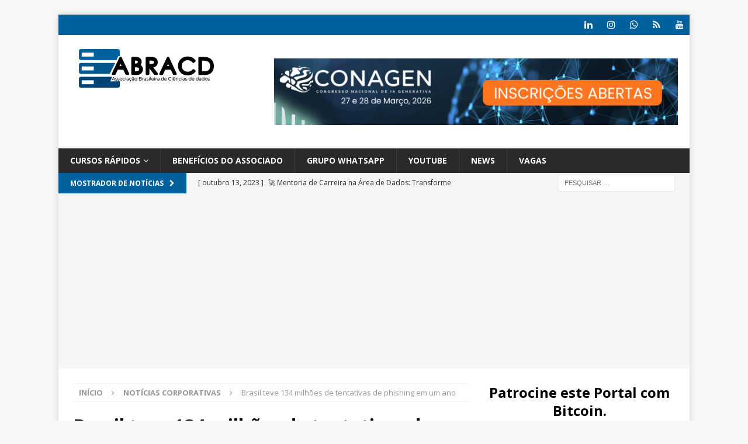

--- FILE ---
content_type: text/html; charset=UTF-8
request_url: https://abracd.org/2023/09/20/brasil-teve-134-milhoes-de-tentativas-de-phishing-em-um-ano/
body_size: 27598
content:
<!DOCTYPE html>
<html class="no-js mh-one-sb" lang="pt-BR">
<head>
<meta charset="UTF-8">
<meta name="viewport" content="width=device-width, initial-scale=1.0">
<link rel="profile" href="http://gmpg.org/xfn/11" />
<link rel="pingback" href="https://abracd.org/xmlrpc.php" />
<title>Brasil teve 134 milhões de tentativas de phishing em um ano &#8211; ABRACD &#8211; ASSOCIAÇÃO BRASILEIRA DE CIÊNCIA DE DADOS</title>
<meta name='robots' content='max-image-preview:large' />
<!-- Google tag (gtag.js) consent mode dataLayer added by Site Kit -->
<script type="text/javascript" id="google_gtagjs-js-consent-mode-data-layer">
/* <![CDATA[ */
window.dataLayer = window.dataLayer || [];function gtag(){dataLayer.push(arguments);}
gtag('consent', 'default', {"ad_personalization":"denied","ad_storage":"denied","ad_user_data":"denied","analytics_storage":"denied","functionality_storage":"denied","security_storage":"denied","personalization_storage":"denied","region":["AT","BE","BG","CH","CY","CZ","DE","DK","EE","ES","FI","FR","GB","GR","HR","HU","IE","IS","IT","LI","LT","LU","LV","MT","NL","NO","PL","PT","RO","SE","SI","SK"],"wait_for_update":500});
window._googlesitekitConsentCategoryMap = {"statistics":["analytics_storage"],"marketing":["ad_storage","ad_user_data","ad_personalization"],"functional":["functionality_storage","security_storage"],"preferences":["personalization_storage"]};
window._googlesitekitConsents = {"ad_personalization":"denied","ad_storage":"denied","ad_user_data":"denied","analytics_storage":"denied","functionality_storage":"denied","security_storage":"denied","personalization_storage":"denied","region":["AT","BE","BG","CH","CY","CZ","DE","DK","EE","ES","FI","FR","GB","GR","HR","HU","IE","IS","IT","LI","LT","LU","LV","MT","NL","NO","PL","PT","RO","SE","SI","SK"],"wait_for_update":500};
/* ]]> */
</script>
<!-- End Google tag (gtag.js) consent mode dataLayer added by Site Kit -->
<link rel='dns-prefetch' href='//www.googletagmanager.com' />
<link rel='dns-prefetch' href='//fonts.googleapis.com' />
<link rel='dns-prefetch' href='//pagead2.googlesyndication.com' />
<link rel='dns-prefetch' href='//fundingchoicesmessages.google.com' />
<link rel="alternate" type="application/rss+xml" title="Feed para ABRACD - ASSOCIAÇÃO BRASILEIRA DE CIÊNCIA DE DADOS &raquo;" href="https://abracd.org/feed/" />
<link rel="alternate" type="application/rss+xml" title="Feed de comentários para ABRACD - ASSOCIAÇÃO BRASILEIRA DE CIÊNCIA DE DADOS &raquo;" href="https://abracd.org/comments/feed/" />
<link rel="alternate" type="application/rss+xml" title="Feed de comentários para ABRACD - ASSOCIAÇÃO BRASILEIRA DE CIÊNCIA DE DADOS &raquo; Brasil teve 134 milhões de tentativas de phishing em um ano" href="https://abracd.org/2023/09/20/brasil-teve-134-milhoes-de-tentativas-de-phishing-em-um-ano/feed/" />
<link rel="alternate" title="oEmbed (JSON)" type="application/json+oembed" href="https://abracd.org/wp-json/oembed/1.0/embed?url=https%3A%2F%2Fabracd.org%2F2023%2F09%2F20%2Fbrasil-teve-134-milhoes-de-tentativas-de-phishing-em-um-ano%2F" />
<link rel="alternate" title="oEmbed (XML)" type="text/xml+oembed" href="https://abracd.org/wp-json/oembed/1.0/embed?url=https%3A%2F%2Fabracd.org%2F2023%2F09%2F20%2Fbrasil-teve-134-milhoes-de-tentativas-de-phishing-em-um-ano%2F&#038;format=xml" />
<style id='wp-img-auto-sizes-contain-inline-css' type='text/css'>
img:is([sizes=auto i],[sizes^="auto," i]){contain-intrinsic-size:3000px 1500px}
/*# sourceURL=wp-img-auto-sizes-contain-inline-css */
</style>
<style id='wp-emoji-styles-inline-css' type='text/css'>

	img.wp-smiley, img.emoji {
		display: inline !important;
		border: none !important;
		box-shadow: none !important;
		height: 1em !important;
		width: 1em !important;
		margin: 0 0.07em !important;
		vertical-align: -0.1em !important;
		background: none !important;
		padding: 0 !important;
	}
/*# sourceURL=wp-emoji-styles-inline-css */
</style>
<link rel='stylesheet' id='wp-block-library-css' href='https://abracd.org/wp-includes/css/dist/block-library/style.min.css?ver=6.9' type='text/css' media='all' />
<style id='wp-block-heading-inline-css' type='text/css'>
h1:where(.wp-block-heading).has-background,h2:where(.wp-block-heading).has-background,h3:where(.wp-block-heading).has-background,h4:where(.wp-block-heading).has-background,h5:where(.wp-block-heading).has-background,h6:where(.wp-block-heading).has-background{padding:1.25em 2.375em}h1.has-text-align-left[style*=writing-mode]:where([style*=vertical-lr]),h1.has-text-align-right[style*=writing-mode]:where([style*=vertical-rl]),h2.has-text-align-left[style*=writing-mode]:where([style*=vertical-lr]),h2.has-text-align-right[style*=writing-mode]:where([style*=vertical-rl]),h3.has-text-align-left[style*=writing-mode]:where([style*=vertical-lr]),h3.has-text-align-right[style*=writing-mode]:where([style*=vertical-rl]),h4.has-text-align-left[style*=writing-mode]:where([style*=vertical-lr]),h4.has-text-align-right[style*=writing-mode]:where([style*=vertical-rl]),h5.has-text-align-left[style*=writing-mode]:where([style*=vertical-lr]),h5.has-text-align-right[style*=writing-mode]:where([style*=vertical-rl]),h6.has-text-align-left[style*=writing-mode]:where([style*=vertical-lr]),h6.has-text-align-right[style*=writing-mode]:where([style*=vertical-rl]){rotate:180deg}
/*# sourceURL=https://abracd.org/wp-includes/blocks/heading/style.min.css */
</style>
<style id='wp-block-image-inline-css' type='text/css'>
.wp-block-image>a,.wp-block-image>figure>a{display:inline-block}.wp-block-image img{box-sizing:border-box;height:auto;max-width:100%;vertical-align:bottom}@media not (prefers-reduced-motion){.wp-block-image img.hide{visibility:hidden}.wp-block-image img.show{animation:show-content-image .4s}}.wp-block-image[style*=border-radius] img,.wp-block-image[style*=border-radius]>a{border-radius:inherit}.wp-block-image.has-custom-border img{box-sizing:border-box}.wp-block-image.aligncenter{text-align:center}.wp-block-image.alignfull>a,.wp-block-image.alignwide>a{width:100%}.wp-block-image.alignfull img,.wp-block-image.alignwide img{height:auto;width:100%}.wp-block-image .aligncenter,.wp-block-image .alignleft,.wp-block-image .alignright,.wp-block-image.aligncenter,.wp-block-image.alignleft,.wp-block-image.alignright{display:table}.wp-block-image .aligncenter>figcaption,.wp-block-image .alignleft>figcaption,.wp-block-image .alignright>figcaption,.wp-block-image.aligncenter>figcaption,.wp-block-image.alignleft>figcaption,.wp-block-image.alignright>figcaption{caption-side:bottom;display:table-caption}.wp-block-image .alignleft{float:left;margin:.5em 1em .5em 0}.wp-block-image .alignright{float:right;margin:.5em 0 .5em 1em}.wp-block-image .aligncenter{margin-left:auto;margin-right:auto}.wp-block-image :where(figcaption){margin-bottom:1em;margin-top:.5em}.wp-block-image.is-style-circle-mask img{border-radius:9999px}@supports ((-webkit-mask-image:none) or (mask-image:none)) or (-webkit-mask-image:none){.wp-block-image.is-style-circle-mask img{border-radius:0;-webkit-mask-image:url('data:image/svg+xml;utf8,<svg viewBox="0 0 100 100" xmlns="http://www.w3.org/2000/svg"><circle cx="50" cy="50" r="50"/></svg>');mask-image:url('data:image/svg+xml;utf8,<svg viewBox="0 0 100 100" xmlns="http://www.w3.org/2000/svg"><circle cx="50" cy="50" r="50"/></svg>');mask-mode:alpha;-webkit-mask-position:center;mask-position:center;-webkit-mask-repeat:no-repeat;mask-repeat:no-repeat;-webkit-mask-size:contain;mask-size:contain}}:root :where(.wp-block-image.is-style-rounded img,.wp-block-image .is-style-rounded img){border-radius:9999px}.wp-block-image figure{margin:0}.wp-lightbox-container{display:flex;flex-direction:column;position:relative}.wp-lightbox-container img{cursor:zoom-in}.wp-lightbox-container img:hover+button{opacity:1}.wp-lightbox-container button{align-items:center;backdrop-filter:blur(16px) saturate(180%);background-color:#5a5a5a40;border:none;border-radius:4px;cursor:zoom-in;display:flex;height:20px;justify-content:center;opacity:0;padding:0;position:absolute;right:16px;text-align:center;top:16px;width:20px;z-index:100}@media not (prefers-reduced-motion){.wp-lightbox-container button{transition:opacity .2s ease}}.wp-lightbox-container button:focus-visible{outline:3px auto #5a5a5a40;outline:3px auto -webkit-focus-ring-color;outline-offset:3px}.wp-lightbox-container button:hover{cursor:pointer;opacity:1}.wp-lightbox-container button:focus{opacity:1}.wp-lightbox-container button:focus,.wp-lightbox-container button:hover,.wp-lightbox-container button:not(:hover):not(:active):not(.has-background){background-color:#5a5a5a40;border:none}.wp-lightbox-overlay{box-sizing:border-box;cursor:zoom-out;height:100vh;left:0;overflow:hidden;position:fixed;top:0;visibility:hidden;width:100%;z-index:100000}.wp-lightbox-overlay .close-button{align-items:center;cursor:pointer;display:flex;justify-content:center;min-height:40px;min-width:40px;padding:0;position:absolute;right:calc(env(safe-area-inset-right) + 16px);top:calc(env(safe-area-inset-top) + 16px);z-index:5000000}.wp-lightbox-overlay .close-button:focus,.wp-lightbox-overlay .close-button:hover,.wp-lightbox-overlay .close-button:not(:hover):not(:active):not(.has-background){background:none;border:none}.wp-lightbox-overlay .lightbox-image-container{height:var(--wp--lightbox-container-height);left:50%;overflow:hidden;position:absolute;top:50%;transform:translate(-50%,-50%);transform-origin:top left;width:var(--wp--lightbox-container-width);z-index:9999999999}.wp-lightbox-overlay .wp-block-image{align-items:center;box-sizing:border-box;display:flex;height:100%;justify-content:center;margin:0;position:relative;transform-origin:0 0;width:100%;z-index:3000000}.wp-lightbox-overlay .wp-block-image img{height:var(--wp--lightbox-image-height);min-height:var(--wp--lightbox-image-height);min-width:var(--wp--lightbox-image-width);width:var(--wp--lightbox-image-width)}.wp-lightbox-overlay .wp-block-image figcaption{display:none}.wp-lightbox-overlay button{background:none;border:none}.wp-lightbox-overlay .scrim{background-color:#fff;height:100%;opacity:.9;position:absolute;width:100%;z-index:2000000}.wp-lightbox-overlay.active{visibility:visible}@media not (prefers-reduced-motion){.wp-lightbox-overlay.active{animation:turn-on-visibility .25s both}.wp-lightbox-overlay.active img{animation:turn-on-visibility .35s both}.wp-lightbox-overlay.show-closing-animation:not(.active){animation:turn-off-visibility .35s both}.wp-lightbox-overlay.show-closing-animation:not(.active) img{animation:turn-off-visibility .25s both}.wp-lightbox-overlay.zoom.active{animation:none;opacity:1;visibility:visible}.wp-lightbox-overlay.zoom.active .lightbox-image-container{animation:lightbox-zoom-in .4s}.wp-lightbox-overlay.zoom.active .lightbox-image-container img{animation:none}.wp-lightbox-overlay.zoom.active .scrim{animation:turn-on-visibility .4s forwards}.wp-lightbox-overlay.zoom.show-closing-animation:not(.active){animation:none}.wp-lightbox-overlay.zoom.show-closing-animation:not(.active) .lightbox-image-container{animation:lightbox-zoom-out .4s}.wp-lightbox-overlay.zoom.show-closing-animation:not(.active) .lightbox-image-container img{animation:none}.wp-lightbox-overlay.zoom.show-closing-animation:not(.active) .scrim{animation:turn-off-visibility .4s forwards}}@keyframes show-content-image{0%{visibility:hidden}99%{visibility:hidden}to{visibility:visible}}@keyframes turn-on-visibility{0%{opacity:0}to{opacity:1}}@keyframes turn-off-visibility{0%{opacity:1;visibility:visible}99%{opacity:0;visibility:visible}to{opacity:0;visibility:hidden}}@keyframes lightbox-zoom-in{0%{transform:translate(calc((-100vw + var(--wp--lightbox-scrollbar-width))/2 + var(--wp--lightbox-initial-left-position)),calc(-50vh + var(--wp--lightbox-initial-top-position))) scale(var(--wp--lightbox-scale))}to{transform:translate(-50%,-50%) scale(1)}}@keyframes lightbox-zoom-out{0%{transform:translate(-50%,-50%) scale(1);visibility:visible}99%{visibility:visible}to{transform:translate(calc((-100vw + var(--wp--lightbox-scrollbar-width))/2 + var(--wp--lightbox-initial-left-position)),calc(-50vh + var(--wp--lightbox-initial-top-position))) scale(var(--wp--lightbox-scale));visibility:hidden}}
/*# sourceURL=https://abracd.org/wp-includes/blocks/image/style.min.css */
</style>
<style id='wp-block-list-inline-css' type='text/css'>
ol,ul{box-sizing:border-box}:root :where(.wp-block-list.has-background){padding:1.25em 2.375em}
/*# sourceURL=https://abracd.org/wp-includes/blocks/list/style.min.css */
</style>
<style id='wp-block-paragraph-inline-css' type='text/css'>
.is-small-text{font-size:.875em}.is-regular-text{font-size:1em}.is-large-text{font-size:2.25em}.is-larger-text{font-size:3em}.has-drop-cap:not(:focus):first-letter{float:left;font-size:8.4em;font-style:normal;font-weight:100;line-height:.68;margin:.05em .1em 0 0;text-transform:uppercase}body.rtl .has-drop-cap:not(:focus):first-letter{float:none;margin-left:.1em}p.has-drop-cap.has-background{overflow:hidden}:root :where(p.has-background){padding:1.25em 2.375em}:where(p.has-text-color:not(.has-link-color)) a{color:inherit}p.has-text-align-left[style*="writing-mode:vertical-lr"],p.has-text-align-right[style*="writing-mode:vertical-rl"]{rotate:180deg}
/*# sourceURL=https://abracd.org/wp-includes/blocks/paragraph/style.min.css */
</style>
<style id='wp-block-separator-inline-css' type='text/css'>
@charset "UTF-8";.wp-block-separator{border:none;border-top:2px solid}:root :where(.wp-block-separator.is-style-dots){height:auto;line-height:1;text-align:center}:root :where(.wp-block-separator.is-style-dots):before{color:currentColor;content:"···";font-family:serif;font-size:1.5em;letter-spacing:2em;padding-left:2em}.wp-block-separator.is-style-dots{background:none!important;border:none!important}
/*# sourceURL=https://abracd.org/wp-includes/blocks/separator/style.min.css */
</style>
<style id='wp-block-table-inline-css' type='text/css'>
.wp-block-table{overflow-x:auto}.wp-block-table table{border-collapse:collapse;width:100%}.wp-block-table thead{border-bottom:3px solid}.wp-block-table tfoot{border-top:3px solid}.wp-block-table td,.wp-block-table th{border:1px solid;padding:.5em}.wp-block-table .has-fixed-layout{table-layout:fixed;width:100%}.wp-block-table .has-fixed-layout td,.wp-block-table .has-fixed-layout th{word-break:break-word}.wp-block-table.aligncenter,.wp-block-table.alignleft,.wp-block-table.alignright{display:table;width:auto}.wp-block-table.aligncenter td,.wp-block-table.aligncenter th,.wp-block-table.alignleft td,.wp-block-table.alignleft th,.wp-block-table.alignright td,.wp-block-table.alignright th{word-break:break-word}.wp-block-table .has-subtle-light-gray-background-color{background-color:#f3f4f5}.wp-block-table .has-subtle-pale-green-background-color{background-color:#e9fbe5}.wp-block-table .has-subtle-pale-blue-background-color{background-color:#e7f5fe}.wp-block-table .has-subtle-pale-pink-background-color{background-color:#fcf0ef}.wp-block-table.is-style-stripes{background-color:initial;border-collapse:inherit;border-spacing:0}.wp-block-table.is-style-stripes tbody tr:nth-child(odd){background-color:#f0f0f0}.wp-block-table.is-style-stripes.has-subtle-light-gray-background-color tbody tr:nth-child(odd){background-color:#f3f4f5}.wp-block-table.is-style-stripes.has-subtle-pale-green-background-color tbody tr:nth-child(odd){background-color:#e9fbe5}.wp-block-table.is-style-stripes.has-subtle-pale-blue-background-color tbody tr:nth-child(odd){background-color:#e7f5fe}.wp-block-table.is-style-stripes.has-subtle-pale-pink-background-color tbody tr:nth-child(odd){background-color:#fcf0ef}.wp-block-table.is-style-stripes td,.wp-block-table.is-style-stripes th{border-color:#0000}.wp-block-table.is-style-stripes{border-bottom:1px solid #f0f0f0}.wp-block-table .has-border-color td,.wp-block-table .has-border-color th,.wp-block-table .has-border-color tr,.wp-block-table .has-border-color>*{border-color:inherit}.wp-block-table table[style*=border-top-color] tr:first-child,.wp-block-table table[style*=border-top-color] tr:first-child td,.wp-block-table table[style*=border-top-color] tr:first-child th,.wp-block-table table[style*=border-top-color]>*,.wp-block-table table[style*=border-top-color]>* td,.wp-block-table table[style*=border-top-color]>* th{border-top-color:inherit}.wp-block-table table[style*=border-top-color] tr:not(:first-child){border-top-color:initial}.wp-block-table table[style*=border-right-color] td:last-child,.wp-block-table table[style*=border-right-color] th,.wp-block-table table[style*=border-right-color] tr,.wp-block-table table[style*=border-right-color]>*{border-right-color:inherit}.wp-block-table table[style*=border-bottom-color] tr:last-child,.wp-block-table table[style*=border-bottom-color] tr:last-child td,.wp-block-table table[style*=border-bottom-color] tr:last-child th,.wp-block-table table[style*=border-bottom-color]>*,.wp-block-table table[style*=border-bottom-color]>* td,.wp-block-table table[style*=border-bottom-color]>* th{border-bottom-color:inherit}.wp-block-table table[style*=border-bottom-color] tr:not(:last-child){border-bottom-color:initial}.wp-block-table table[style*=border-left-color] td:first-child,.wp-block-table table[style*=border-left-color] th,.wp-block-table table[style*=border-left-color] tr,.wp-block-table table[style*=border-left-color]>*{border-left-color:inherit}.wp-block-table table[style*=border-style] td,.wp-block-table table[style*=border-style] th,.wp-block-table table[style*=border-style] tr,.wp-block-table table[style*=border-style]>*{border-style:inherit}.wp-block-table table[style*=border-width] td,.wp-block-table table[style*=border-width] th,.wp-block-table table[style*=border-width] tr,.wp-block-table table[style*=border-width]>*{border-style:inherit;border-width:inherit}
/*# sourceURL=https://abracd.org/wp-includes/blocks/table/style.min.css */
</style>
<style id='global-styles-inline-css' type='text/css'>
:root{--wp--preset--aspect-ratio--square: 1;--wp--preset--aspect-ratio--4-3: 4/3;--wp--preset--aspect-ratio--3-4: 3/4;--wp--preset--aspect-ratio--3-2: 3/2;--wp--preset--aspect-ratio--2-3: 2/3;--wp--preset--aspect-ratio--16-9: 16/9;--wp--preset--aspect-ratio--9-16: 9/16;--wp--preset--color--black: #000000;--wp--preset--color--cyan-bluish-gray: #abb8c3;--wp--preset--color--white: #ffffff;--wp--preset--color--pale-pink: #f78da7;--wp--preset--color--vivid-red: #cf2e2e;--wp--preset--color--luminous-vivid-orange: #ff6900;--wp--preset--color--luminous-vivid-amber: #fcb900;--wp--preset--color--light-green-cyan: #7bdcb5;--wp--preset--color--vivid-green-cyan: #00d084;--wp--preset--color--pale-cyan-blue: #8ed1fc;--wp--preset--color--vivid-cyan-blue: #0693e3;--wp--preset--color--vivid-purple: #9b51e0;--wp--preset--gradient--vivid-cyan-blue-to-vivid-purple: linear-gradient(135deg,rgb(6,147,227) 0%,rgb(155,81,224) 100%);--wp--preset--gradient--light-green-cyan-to-vivid-green-cyan: linear-gradient(135deg,rgb(122,220,180) 0%,rgb(0,208,130) 100%);--wp--preset--gradient--luminous-vivid-amber-to-luminous-vivid-orange: linear-gradient(135deg,rgb(252,185,0) 0%,rgb(255,105,0) 100%);--wp--preset--gradient--luminous-vivid-orange-to-vivid-red: linear-gradient(135deg,rgb(255,105,0) 0%,rgb(207,46,46) 100%);--wp--preset--gradient--very-light-gray-to-cyan-bluish-gray: linear-gradient(135deg,rgb(238,238,238) 0%,rgb(169,184,195) 100%);--wp--preset--gradient--cool-to-warm-spectrum: linear-gradient(135deg,rgb(74,234,220) 0%,rgb(151,120,209) 20%,rgb(207,42,186) 40%,rgb(238,44,130) 60%,rgb(251,105,98) 80%,rgb(254,248,76) 100%);--wp--preset--gradient--blush-light-purple: linear-gradient(135deg,rgb(255,206,236) 0%,rgb(152,150,240) 100%);--wp--preset--gradient--blush-bordeaux: linear-gradient(135deg,rgb(254,205,165) 0%,rgb(254,45,45) 50%,rgb(107,0,62) 100%);--wp--preset--gradient--luminous-dusk: linear-gradient(135deg,rgb(255,203,112) 0%,rgb(199,81,192) 50%,rgb(65,88,208) 100%);--wp--preset--gradient--pale-ocean: linear-gradient(135deg,rgb(255,245,203) 0%,rgb(182,227,212) 50%,rgb(51,167,181) 100%);--wp--preset--gradient--electric-grass: linear-gradient(135deg,rgb(202,248,128) 0%,rgb(113,206,126) 100%);--wp--preset--gradient--midnight: linear-gradient(135deg,rgb(2,3,129) 0%,rgb(40,116,252) 100%);--wp--preset--font-size--small: 13px;--wp--preset--font-size--medium: 20px;--wp--preset--font-size--large: 36px;--wp--preset--font-size--x-large: 42px;--wp--preset--spacing--20: 0.44rem;--wp--preset--spacing--30: 0.67rem;--wp--preset--spacing--40: 1rem;--wp--preset--spacing--50: 1.5rem;--wp--preset--spacing--60: 2.25rem;--wp--preset--spacing--70: 3.38rem;--wp--preset--spacing--80: 5.06rem;--wp--preset--shadow--natural: 6px 6px 9px rgba(0, 0, 0, 0.2);--wp--preset--shadow--deep: 12px 12px 50px rgba(0, 0, 0, 0.4);--wp--preset--shadow--sharp: 6px 6px 0px rgba(0, 0, 0, 0.2);--wp--preset--shadow--outlined: 6px 6px 0px -3px rgb(255, 255, 255), 6px 6px rgb(0, 0, 0);--wp--preset--shadow--crisp: 6px 6px 0px rgb(0, 0, 0);}:where(.is-layout-flex){gap: 0.5em;}:where(.is-layout-grid){gap: 0.5em;}body .is-layout-flex{display: flex;}.is-layout-flex{flex-wrap: wrap;align-items: center;}.is-layout-flex > :is(*, div){margin: 0;}body .is-layout-grid{display: grid;}.is-layout-grid > :is(*, div){margin: 0;}:where(.wp-block-columns.is-layout-flex){gap: 2em;}:where(.wp-block-columns.is-layout-grid){gap: 2em;}:where(.wp-block-post-template.is-layout-flex){gap: 1.25em;}:where(.wp-block-post-template.is-layout-grid){gap: 1.25em;}.has-black-color{color: var(--wp--preset--color--black) !important;}.has-cyan-bluish-gray-color{color: var(--wp--preset--color--cyan-bluish-gray) !important;}.has-white-color{color: var(--wp--preset--color--white) !important;}.has-pale-pink-color{color: var(--wp--preset--color--pale-pink) !important;}.has-vivid-red-color{color: var(--wp--preset--color--vivid-red) !important;}.has-luminous-vivid-orange-color{color: var(--wp--preset--color--luminous-vivid-orange) !important;}.has-luminous-vivid-amber-color{color: var(--wp--preset--color--luminous-vivid-amber) !important;}.has-light-green-cyan-color{color: var(--wp--preset--color--light-green-cyan) !important;}.has-vivid-green-cyan-color{color: var(--wp--preset--color--vivid-green-cyan) !important;}.has-pale-cyan-blue-color{color: var(--wp--preset--color--pale-cyan-blue) !important;}.has-vivid-cyan-blue-color{color: var(--wp--preset--color--vivid-cyan-blue) !important;}.has-vivid-purple-color{color: var(--wp--preset--color--vivid-purple) !important;}.has-black-background-color{background-color: var(--wp--preset--color--black) !important;}.has-cyan-bluish-gray-background-color{background-color: var(--wp--preset--color--cyan-bluish-gray) !important;}.has-white-background-color{background-color: var(--wp--preset--color--white) !important;}.has-pale-pink-background-color{background-color: var(--wp--preset--color--pale-pink) !important;}.has-vivid-red-background-color{background-color: var(--wp--preset--color--vivid-red) !important;}.has-luminous-vivid-orange-background-color{background-color: var(--wp--preset--color--luminous-vivid-orange) !important;}.has-luminous-vivid-amber-background-color{background-color: var(--wp--preset--color--luminous-vivid-amber) !important;}.has-light-green-cyan-background-color{background-color: var(--wp--preset--color--light-green-cyan) !important;}.has-vivid-green-cyan-background-color{background-color: var(--wp--preset--color--vivid-green-cyan) !important;}.has-pale-cyan-blue-background-color{background-color: var(--wp--preset--color--pale-cyan-blue) !important;}.has-vivid-cyan-blue-background-color{background-color: var(--wp--preset--color--vivid-cyan-blue) !important;}.has-vivid-purple-background-color{background-color: var(--wp--preset--color--vivid-purple) !important;}.has-black-border-color{border-color: var(--wp--preset--color--black) !important;}.has-cyan-bluish-gray-border-color{border-color: var(--wp--preset--color--cyan-bluish-gray) !important;}.has-white-border-color{border-color: var(--wp--preset--color--white) !important;}.has-pale-pink-border-color{border-color: var(--wp--preset--color--pale-pink) !important;}.has-vivid-red-border-color{border-color: var(--wp--preset--color--vivid-red) !important;}.has-luminous-vivid-orange-border-color{border-color: var(--wp--preset--color--luminous-vivid-orange) !important;}.has-luminous-vivid-amber-border-color{border-color: var(--wp--preset--color--luminous-vivid-amber) !important;}.has-light-green-cyan-border-color{border-color: var(--wp--preset--color--light-green-cyan) !important;}.has-vivid-green-cyan-border-color{border-color: var(--wp--preset--color--vivid-green-cyan) !important;}.has-pale-cyan-blue-border-color{border-color: var(--wp--preset--color--pale-cyan-blue) !important;}.has-vivid-cyan-blue-border-color{border-color: var(--wp--preset--color--vivid-cyan-blue) !important;}.has-vivid-purple-border-color{border-color: var(--wp--preset--color--vivid-purple) !important;}.has-vivid-cyan-blue-to-vivid-purple-gradient-background{background: var(--wp--preset--gradient--vivid-cyan-blue-to-vivid-purple) !important;}.has-light-green-cyan-to-vivid-green-cyan-gradient-background{background: var(--wp--preset--gradient--light-green-cyan-to-vivid-green-cyan) !important;}.has-luminous-vivid-amber-to-luminous-vivid-orange-gradient-background{background: var(--wp--preset--gradient--luminous-vivid-amber-to-luminous-vivid-orange) !important;}.has-luminous-vivid-orange-to-vivid-red-gradient-background{background: var(--wp--preset--gradient--luminous-vivid-orange-to-vivid-red) !important;}.has-very-light-gray-to-cyan-bluish-gray-gradient-background{background: var(--wp--preset--gradient--very-light-gray-to-cyan-bluish-gray) !important;}.has-cool-to-warm-spectrum-gradient-background{background: var(--wp--preset--gradient--cool-to-warm-spectrum) !important;}.has-blush-light-purple-gradient-background{background: var(--wp--preset--gradient--blush-light-purple) !important;}.has-blush-bordeaux-gradient-background{background: var(--wp--preset--gradient--blush-bordeaux) !important;}.has-luminous-dusk-gradient-background{background: var(--wp--preset--gradient--luminous-dusk) !important;}.has-pale-ocean-gradient-background{background: var(--wp--preset--gradient--pale-ocean) !important;}.has-electric-grass-gradient-background{background: var(--wp--preset--gradient--electric-grass) !important;}.has-midnight-gradient-background{background: var(--wp--preset--gradient--midnight) !important;}.has-small-font-size{font-size: var(--wp--preset--font-size--small) !important;}.has-medium-font-size{font-size: var(--wp--preset--font-size--medium) !important;}.has-large-font-size{font-size: var(--wp--preset--font-size--large) !important;}.has-x-large-font-size{font-size: var(--wp--preset--font-size--x-large) !important;}
/*# sourceURL=global-styles-inline-css */
</style>

<style id='classic-theme-styles-inline-css' type='text/css'>
/*! This file is auto-generated */
.wp-block-button__link{color:#fff;background-color:#32373c;border-radius:9999px;box-shadow:none;text-decoration:none;padding:calc(.667em + 2px) calc(1.333em + 2px);font-size:1.125em}.wp-block-file__button{background:#32373c;color:#fff;text-decoration:none}
/*# sourceURL=/wp-includes/css/classic-themes.min.css */
</style>
<link rel='stylesheet' id='mh-magazine-css' href='https://abracd.org/wp-content/themes/mh-magazine/style.css?ver=3.8.6' type='text/css' media='all' />
<link rel='stylesheet' id='mh-font-awesome-css' href='https://abracd.org/wp-content/themes/mh-magazine/includes/font-awesome.min.css' type='text/css' media='all' />
<link rel='stylesheet' id='mh-google-fonts-css' href='https://fonts.googleapis.com/css?family=Open+Sans:300,400,400italic,600,700' type='text/css' media='all' />
<link rel='stylesheet' id='wppb_stylesheet-css' href='https://abracd.org/wp-content/plugins/profile-builder/assets/css/style-front-end.css?ver=3.11.9' type='text/css' media='all' />
<!--n2css--><script type="text/javascript" src="https://abracd.org/wp-includes/js/jquery/jquery.min.js?ver=3.7.1" id="jquery-core-js"></script>
<script type="text/javascript" src="https://abracd.org/wp-includes/js/jquery/jquery-migrate.min.js?ver=3.4.1" id="jquery-migrate-js"></script>
<script type="text/javascript" src="https://abracd.org/wp-content/themes/mh-magazine/js/scripts.js?ver=3.8.6" id="mh-scripts-js"></script>

<!-- Snippet da etiqueta do Google (gtag.js) adicionado pelo Site Kit -->
<!-- Snippet do Google Análises adicionado pelo Site Kit -->
<script type="text/javascript" src="https://www.googletagmanager.com/gtag/js?id=GT-P8QQ7GZ" id="google_gtagjs-js" async></script>
<script type="text/javascript" id="google_gtagjs-js-after">
/* <![CDATA[ */
window.dataLayer = window.dataLayer || [];function gtag(){dataLayer.push(arguments);}
gtag("set","linker",{"domains":["abracd.org"]});
gtag("js", new Date());
gtag("set", "developer_id.dZTNiMT", true);
gtag("config", "GT-P8QQ7GZ");
//# sourceURL=google_gtagjs-js-after
/* ]]> */
</script>
<link rel="https://api.w.org/" href="https://abracd.org/wp-json/" /><link rel="alternate" title="JSON" type="application/json" href="https://abracd.org/wp-json/wp/v2/posts/14380" /><link rel="EditURI" type="application/rsd+xml" title="RSD" href="https://abracd.org/xmlrpc.php?rsd" />
<meta name="generator" content="WordPress 6.9" />
<link rel="canonical" href="https://abracd.org/2023/09/20/brasil-teve-134-milhoes-de-tentativas-de-phishing-em-um-ano/" />
<link rel='shortlink' href='https://abracd.org/?p=14380' />
<meta name="generator" content="Site Kit by Google 1.168.0" /><script async src="https://fundingchoicesmessages.google.com/i/pub-9966535047305587?ers=1" nonce="nzL2Pe6qBEdBP1x93L4I1Q"></script><script nonce="nzL2Pe6qBEdBP1x93L4I1Q">(function() {function signalGooglefcPresent() {if (!window.frames['googlefcPresent']) {if (document.body) {const iframe = document.createElement('iframe'); iframe.style = 'width: 0; height: 0; border: none; z-index: -1000; left: -1000px; top: -1000px;'; iframe.style.display = 'none'; iframe.name = 'googlefcPresent'; document.body.appendChild(iframe);} else {setTimeout(signalGooglefcPresent, 0);}}}signalGooglefcPresent();})();</script><style type="text/css">
.mh-widget-layout4 .mh-widget-title { background: #00619c; background: rgba(0, 97, 156, 0.6); }
.mh-preheader, .mh-wide-layout .mh-subheader, .mh-ticker-title, .mh-main-nav li:hover, .mh-footer-nav, .slicknav_menu, .slicknav_btn, .slicknav_nav .slicknav_item:hover, .slicknav_nav a:hover, .mh-back-to-top, .mh-subheading, .entry-tags .fa, .entry-tags li:hover, .mh-widget-layout2 .mh-widget-title, .mh-widget-layout4 .mh-widget-title-inner, .mh-widget-layout4 .mh-footer-widget-title, .mh-widget-layout5 .mh-widget-title-inner, .mh-widget-layout6 .mh-widget-title, #mh-mobile .flex-control-paging li a.flex-active, .mh-image-caption, .mh-carousel-layout1 .mh-carousel-caption, .mh-tab-button.active, .mh-tab-button.active:hover, .mh-footer-widget .mh-tab-button.active, .mh-social-widget li:hover a, .mh-footer-widget .mh-social-widget li a, .mh-footer-widget .mh-author-bio-widget, .tagcloud a:hover, .mh-widget .tagcloud a:hover, .mh-footer-widget .tagcloud a:hover, .mh-posts-stacked-item .mh-meta, .page-numbers:hover, .mh-loop-pagination .current, .mh-comments-pagination .current, .pagelink, a:hover .pagelink, input[type=submit], #infinite-handle span { background: #00619c; }
.mh-main-nav-wrap .slicknav_nav ul, blockquote, .mh-widget-layout1 .mh-widget-title, .mh-widget-layout3 .mh-widget-title, .mh-widget-layout5 .mh-widget-title, .mh-widget-layout8 .mh-widget-title:after, #mh-mobile .mh-slider-caption, .mh-carousel-layout1, .mh-spotlight-widget, .mh-author-bio-widget, .mh-author-bio-title, .mh-author-bio-image-frame, .mh-video-widget, .mh-tab-buttons, textarea:hover, input[type=text]:hover, input[type=email]:hover, input[type=tel]:hover, input[type=url]:hover { border-color: #00619c; }
.mh-dropcap, .mh-carousel-layout1 .flex-direction-nav a, .mh-carousel-layout2 .mh-carousel-caption, .mh-posts-digest-small-category, .mh-posts-lineup-more, .bypostauthor .fn:after, .mh-comment-list .comment-reply-link:before, #respond #cancel-comment-reply-link:before { color: #00619c; }
</style>
<!--[if lt IE 9]>
<script src="https://abracd.org/wp-content/themes/mh-magazine/js/css3-mediaqueries.js"></script>
<![endif]-->

<!-- Meta-etiquetas do Google AdSense adicionado pelo Site Kit -->
<meta name="google-adsense-platform-account" content="ca-host-pub-2644536267352236">
<meta name="google-adsense-platform-domain" content="sitekit.withgoogle.com">
<!-- Fim das meta-etiquetas do Google AdSense adicionado pelo Site Kit -->
<meta name="generator" content="Elementor 3.22.3; features: e_optimized_assets_loading, e_optimized_css_loading, e_font_icon_svg, additional_custom_breakpoints, e_lazyload; settings: css_print_method-external, google_font-enabled, font_display-swap">
			<style>
				.e-con.e-parent:nth-of-type(n+4):not(.e-lazyloaded):not(.e-no-lazyload),
				.e-con.e-parent:nth-of-type(n+4):not(.e-lazyloaded):not(.e-no-lazyload) * {
					background-image: none !important;
				}
				@media screen and (max-height: 1024px) {
					.e-con.e-parent:nth-of-type(n+3):not(.e-lazyloaded):not(.e-no-lazyload),
					.e-con.e-parent:nth-of-type(n+3):not(.e-lazyloaded):not(.e-no-lazyload) * {
						background-image: none !important;
					}
				}
				@media screen and (max-height: 640px) {
					.e-con.e-parent:nth-of-type(n+2):not(.e-lazyloaded):not(.e-no-lazyload),
					.e-con.e-parent:nth-of-type(n+2):not(.e-lazyloaded):not(.e-no-lazyload) * {
						background-image: none !important;
					}
				}
			</style>
			
<!-- Código do Google Adsense adicionado pelo Site Kit -->
<script type="text/javascript" async="async" src="https://pagead2.googlesyndication.com/pagead/js/adsbygoogle.js?client=ca-pub-9966535047305587&amp;host=ca-host-pub-2644536267352236" crossorigin="anonymous"></script>

<!-- Fim do código do Google AdSense adicionado pelo Site Kit -->

<!-- Snippet de Recuperação de Bloqueio de Anúncios do Google AdSense adicionado pelo Site Kit -->
<script async src="https://fundingchoicesmessages.google.com/i/pub-9966535047305587?ers=1" nonce="6Hy5tWpXjrDWJho7qVy-LA"></script><script nonce="6Hy5tWpXjrDWJho7qVy-LA">(function() {function signalGooglefcPresent() {if (!window.frames['googlefcPresent']) {if (document.body) {const iframe = document.createElement('iframe'); iframe.style = 'width: 0; height: 0; border: none; z-index: -1000; left: -1000px; top: -1000px;'; iframe.style.display = 'none'; iframe.name = 'googlefcPresent'; document.body.appendChild(iframe);} else {setTimeout(signalGooglefcPresent, 0);}}}signalGooglefcPresent();})();</script>
<!-- Snippet final de Recuperação de Bloqueio de Anúncios do Google AdSense adicionado pelo Site Kit -->

<!-- Snippet de Proteção contra Erros de Recuperação de Anúncios do Google AdSense adicionado pelo Site Kit -->
<script>(function(){'use strict';function aa(a){var b=0;return function(){return b<a.length?{done:!1,value:a[b++]}:{done:!0}}}var ba="function"==typeof Object.defineProperties?Object.defineProperty:function(a,b,c){if(a==Array.prototype||a==Object.prototype)return a;a[b]=c.value;return a};
function ca(a){a=["object"==typeof globalThis&&globalThis,a,"object"==typeof window&&window,"object"==typeof self&&self,"object"==typeof global&&global];for(var b=0;b<a.length;++b){var c=a[b];if(c&&c.Math==Math)return c}throw Error("Cannot find global object");}var da=ca(this);function k(a,b){if(b)a:{var c=da;a=a.split(".");for(var d=0;d<a.length-1;d++){var e=a[d];if(!(e in c))break a;c=c[e]}a=a[a.length-1];d=c[a];b=b(d);b!=d&&null!=b&&ba(c,a,{configurable:!0,writable:!0,value:b})}}
function ea(a){return a.raw=a}function m(a){var b="undefined"!=typeof Symbol&&Symbol.iterator&&a[Symbol.iterator];if(b)return b.call(a);if("number"==typeof a.length)return{next:aa(a)};throw Error(String(a)+" is not an iterable or ArrayLike");}function fa(a){for(var b,c=[];!(b=a.next()).done;)c.push(b.value);return c}var ha="function"==typeof Object.create?Object.create:function(a){function b(){}b.prototype=a;return new b},n;
if("function"==typeof Object.setPrototypeOf)n=Object.setPrototypeOf;else{var q;a:{var ia={a:!0},ja={};try{ja.__proto__=ia;q=ja.a;break a}catch(a){}q=!1}n=q?function(a,b){a.__proto__=b;if(a.__proto__!==b)throw new TypeError(a+" is not extensible");return a}:null}var ka=n;
function r(a,b){a.prototype=ha(b.prototype);a.prototype.constructor=a;if(ka)ka(a,b);else for(var c in b)if("prototype"!=c)if(Object.defineProperties){var d=Object.getOwnPropertyDescriptor(b,c);d&&Object.defineProperty(a,c,d)}else a[c]=b[c];a.A=b.prototype}function la(){for(var a=Number(this),b=[],c=a;c<arguments.length;c++)b[c-a]=arguments[c];return b}k("Number.MAX_SAFE_INTEGER",function(){return 9007199254740991});
k("Number.isFinite",function(a){return a?a:function(b){return"number"!==typeof b?!1:!isNaN(b)&&Infinity!==b&&-Infinity!==b}});k("Number.isInteger",function(a){return a?a:function(b){return Number.isFinite(b)?b===Math.floor(b):!1}});k("Number.isSafeInteger",function(a){return a?a:function(b){return Number.isInteger(b)&&Math.abs(b)<=Number.MAX_SAFE_INTEGER}});
k("Math.trunc",function(a){return a?a:function(b){b=Number(b);if(isNaN(b)||Infinity===b||-Infinity===b||0===b)return b;var c=Math.floor(Math.abs(b));return 0>b?-c:c}});k("Object.is",function(a){return a?a:function(b,c){return b===c?0!==b||1/b===1/c:b!==b&&c!==c}});k("Array.prototype.includes",function(a){return a?a:function(b,c){var d=this;d instanceof String&&(d=String(d));var e=d.length;c=c||0;for(0>c&&(c=Math.max(c+e,0));c<e;c++){var f=d[c];if(f===b||Object.is(f,b))return!0}return!1}});
k("String.prototype.includes",function(a){return a?a:function(b,c){if(null==this)throw new TypeError("The 'this' value for String.prototype.includes must not be null or undefined");if(b instanceof RegExp)throw new TypeError("First argument to String.prototype.includes must not be a regular expression");return-1!==this.indexOf(b,c||0)}});/*

 Copyright The Closure Library Authors.
 SPDX-License-Identifier: Apache-2.0
*/
var t=this||self;function v(a){return a};var w,x;a:{for(var ma=["CLOSURE_FLAGS"],y=t,z=0;z<ma.length;z++)if(y=y[ma[z]],null==y){x=null;break a}x=y}var na=x&&x[610401301];w=null!=na?na:!1;var A,oa=t.navigator;A=oa?oa.userAgentData||null:null;function B(a){return w?A?A.brands.some(function(b){return(b=b.brand)&&-1!=b.indexOf(a)}):!1:!1}function C(a){var b;a:{if(b=t.navigator)if(b=b.userAgent)break a;b=""}return-1!=b.indexOf(a)};function D(){return w?!!A&&0<A.brands.length:!1}function E(){return D()?B("Chromium"):(C("Chrome")||C("CriOS"))&&!(D()?0:C("Edge"))||C("Silk")};var pa=D()?!1:C("Trident")||C("MSIE");!C("Android")||E();E();C("Safari")&&(E()||(D()?0:C("Coast"))||(D()?0:C("Opera"))||(D()?0:C("Edge"))||(D()?B("Microsoft Edge"):C("Edg/"))||D()&&B("Opera"));var qa={},F=null;var ra="undefined"!==typeof Uint8Array,sa=!pa&&"function"===typeof btoa;function G(){return"function"===typeof BigInt};var H=0,I=0;function ta(a){var b=0>a;a=Math.abs(a);var c=a>>>0;a=Math.floor((a-c)/4294967296);b&&(c=m(ua(c,a)),b=c.next().value,a=c.next().value,c=b);H=c>>>0;I=a>>>0}function va(a,b){b>>>=0;a>>>=0;if(2097151>=b)var c=""+(4294967296*b+a);else G()?c=""+(BigInt(b)<<BigInt(32)|BigInt(a)):(c=(a>>>24|b<<8)&16777215,b=b>>16&65535,a=(a&16777215)+6777216*c+6710656*b,c+=8147497*b,b*=2,1E7<=a&&(c+=Math.floor(a/1E7),a%=1E7),1E7<=c&&(b+=Math.floor(c/1E7),c%=1E7),c=b+wa(c)+wa(a));return c}
function wa(a){a=String(a);return"0000000".slice(a.length)+a}function ua(a,b){b=~b;a?a=~a+1:b+=1;return[a,b]};var J;J="function"===typeof Symbol&&"symbol"===typeof Symbol()?Symbol():void 0;var xa=J?function(a,b){a[J]|=b}:function(a,b){void 0!==a.g?a.g|=b:Object.defineProperties(a,{g:{value:b,configurable:!0,writable:!0,enumerable:!1}})},K=J?function(a){return a[J]|0}:function(a){return a.g|0},L=J?function(a){return a[J]}:function(a){return a.g},M=J?function(a,b){a[J]=b;return a}:function(a,b){void 0!==a.g?a.g=b:Object.defineProperties(a,{g:{value:b,configurable:!0,writable:!0,enumerable:!1}});return a};function ya(a,b){M(b,(a|0)&-14591)}function za(a,b){M(b,(a|34)&-14557)}
function Aa(a){a=a>>14&1023;return 0===a?536870912:a};var N={},Ba={};function Ca(a){return!(!a||"object"!==typeof a||a.g!==Ba)}function Da(a){return null!==a&&"object"===typeof a&&!Array.isArray(a)&&a.constructor===Object}function P(a,b,c){if(!Array.isArray(a)||a.length)return!1;var d=K(a);if(d&1)return!0;if(!(b&&(Array.isArray(b)?b.includes(c):b.has(c))))return!1;M(a,d|1);return!0}Object.freeze(new function(){});Object.freeze(new function(){});var Ea=/^-?([1-9][0-9]*|0)(\.[0-9]+)?$/;var Q;function Fa(a,b){Q=b;a=new a(b);Q=void 0;return a}
function R(a,b,c){null==a&&(a=Q);Q=void 0;if(null==a){var d=96;c?(a=[c],d|=512):a=[];b&&(d=d&-16760833|(b&1023)<<14)}else{if(!Array.isArray(a))throw Error();d=K(a);if(d&64)return a;d|=64;if(c&&(d|=512,c!==a[0]))throw Error();a:{c=a;var e=c.length;if(e){var f=e-1;if(Da(c[f])){d|=256;b=f-(+!!(d&512)-1);if(1024<=b)throw Error();d=d&-16760833|(b&1023)<<14;break a}}if(b){b=Math.max(b,e-(+!!(d&512)-1));if(1024<b)throw Error();d=d&-16760833|(b&1023)<<14}}}M(a,d);return a};function Ga(a){switch(typeof a){case "number":return isFinite(a)?a:String(a);case "boolean":return a?1:0;case "object":if(a)if(Array.isArray(a)){if(P(a,void 0,0))return}else if(ra&&null!=a&&a instanceof Uint8Array){if(sa){for(var b="",c=0,d=a.length-10240;c<d;)b+=String.fromCharCode.apply(null,a.subarray(c,c+=10240));b+=String.fromCharCode.apply(null,c?a.subarray(c):a);a=btoa(b)}else{void 0===b&&(b=0);if(!F){F={};c="ABCDEFGHIJKLMNOPQRSTUVWXYZabcdefghijklmnopqrstuvwxyz0123456789".split("");d=["+/=",
"+/","-_=","-_.","-_"];for(var e=0;5>e;e++){var f=c.concat(d[e].split(""));qa[e]=f;for(var g=0;g<f.length;g++){var h=f[g];void 0===F[h]&&(F[h]=g)}}}b=qa[b];c=Array(Math.floor(a.length/3));d=b[64]||"";for(e=f=0;f<a.length-2;f+=3){var l=a[f],p=a[f+1];h=a[f+2];g=b[l>>2];l=b[(l&3)<<4|p>>4];p=b[(p&15)<<2|h>>6];h=b[h&63];c[e++]=g+l+p+h}g=0;h=d;switch(a.length-f){case 2:g=a[f+1],h=b[(g&15)<<2]||d;case 1:a=a[f],c[e]=b[a>>2]+b[(a&3)<<4|g>>4]+h+d}a=c.join("")}return a}}return a};function Ha(a,b,c){a=Array.prototype.slice.call(a);var d=a.length,e=b&256?a[d-1]:void 0;d+=e?-1:0;for(b=b&512?1:0;b<d;b++)a[b]=c(a[b]);if(e){b=a[b]={};for(var f in e)Object.prototype.hasOwnProperty.call(e,f)&&(b[f]=c(e[f]))}return a}function Ia(a,b,c,d,e){if(null!=a){if(Array.isArray(a))a=P(a,void 0,0)?void 0:e&&K(a)&2?a:Ja(a,b,c,void 0!==d,e);else if(Da(a)){var f={},g;for(g in a)Object.prototype.hasOwnProperty.call(a,g)&&(f[g]=Ia(a[g],b,c,d,e));a=f}else a=b(a,d);return a}}
function Ja(a,b,c,d,e){var f=d||c?K(a):0;d=d?!!(f&32):void 0;a=Array.prototype.slice.call(a);for(var g=0;g<a.length;g++)a[g]=Ia(a[g],b,c,d,e);c&&c(f,a);return a}function Ka(a){return a.s===N?a.toJSON():Ga(a)};function La(a,b,c){c=void 0===c?za:c;if(null!=a){if(ra&&a instanceof Uint8Array)return b?a:new Uint8Array(a);if(Array.isArray(a)){var d=K(a);if(d&2)return a;b&&(b=0===d||!!(d&32)&&!(d&64||!(d&16)));return b?M(a,(d|34)&-12293):Ja(a,La,d&4?za:c,!0,!0)}a.s===N&&(c=a.h,d=L(c),a=d&2?a:Fa(a.constructor,Ma(c,d,!0)));return a}}function Ma(a,b,c){var d=c||b&2?za:ya,e=!!(b&32);a=Ha(a,b,function(f){return La(f,e,d)});xa(a,32|(c?2:0));return a};function Na(a,b){a=a.h;return Oa(a,L(a),b)}function Oa(a,b,c,d){if(-1===c)return null;if(c>=Aa(b)){if(b&256)return a[a.length-1][c]}else{var e=a.length;if(d&&b&256&&(d=a[e-1][c],null!=d))return d;b=c+(+!!(b&512)-1);if(b<e)return a[b]}}function Pa(a,b,c,d,e){var f=Aa(b);if(c>=f||e){var g=b;if(b&256)e=a[a.length-1];else{if(null==d)return;e=a[f+(+!!(b&512)-1)]={};g|=256}e[c]=d;c<f&&(a[c+(+!!(b&512)-1)]=void 0);g!==b&&M(a,g)}else a[c+(+!!(b&512)-1)]=d,b&256&&(a=a[a.length-1],c in a&&delete a[c])}
function Qa(a,b){var c=Ra;var d=void 0===d?!1:d;var e=a.h;var f=L(e),g=Oa(e,f,b,d);if(null!=g&&"object"===typeof g&&g.s===N)c=g;else if(Array.isArray(g)){var h=K(g),l=h;0===l&&(l|=f&32);l|=f&2;l!==h&&M(g,l);c=new c(g)}else c=void 0;c!==g&&null!=c&&Pa(e,f,b,c,d);e=c;if(null==e)return e;a=a.h;f=L(a);f&2||(g=e,c=g.h,h=L(c),g=h&2?Fa(g.constructor,Ma(c,h,!1)):g,g!==e&&(e=g,Pa(a,f,b,e,d)));return e}function Sa(a,b){a=Na(a,b);return null==a||"string"===typeof a?a:void 0}
function Ta(a,b){var c=void 0===c?0:c;a=Na(a,b);if(null!=a)if(b=typeof a,"number"===b?Number.isFinite(a):"string"!==b?0:Ea.test(a))if("number"===typeof a){if(a=Math.trunc(a),!Number.isSafeInteger(a)){ta(a);b=H;var d=I;if(a=d&2147483648)b=~b+1>>>0,d=~d>>>0,0==b&&(d=d+1>>>0);b=4294967296*d+(b>>>0);a=a?-b:b}}else if(b=Math.trunc(Number(a)),Number.isSafeInteger(b))a=String(b);else{if(b=a.indexOf("."),-1!==b&&(a=a.substring(0,b)),!("-"===a[0]?20>a.length||20===a.length&&-922337<Number(a.substring(0,7)):
19>a.length||19===a.length&&922337>Number(a.substring(0,6)))){if(16>a.length)ta(Number(a));else if(G())a=BigInt(a),H=Number(a&BigInt(4294967295))>>>0,I=Number(a>>BigInt(32)&BigInt(4294967295));else{b=+("-"===a[0]);I=H=0;d=a.length;for(var e=b,f=(d-b)%6+b;f<=d;e=f,f+=6)e=Number(a.slice(e,f)),I*=1E6,H=1E6*H+e,4294967296<=H&&(I+=Math.trunc(H/4294967296),I>>>=0,H>>>=0);b&&(b=m(ua(H,I)),a=b.next().value,b=b.next().value,H=a,I=b)}a=H;b=I;b&2147483648?G()?a=""+(BigInt(b|0)<<BigInt(32)|BigInt(a>>>0)):(b=
m(ua(a,b)),a=b.next().value,b=b.next().value,a="-"+va(a,b)):a=va(a,b)}}else a=void 0;return null!=a?a:c}function S(a,b){a=Sa(a,b);return null!=a?a:""};function T(a,b,c){this.h=R(a,b,c)}T.prototype.toJSON=function(){return Ua(this,Ja(this.h,Ka,void 0,void 0,!1),!0)};T.prototype.s=N;T.prototype.toString=function(){return Ua(this,this.h,!1).toString()};
function Ua(a,b,c){var d=a.constructor.v,e=L(c?a.h:b);a=b.length;if(!a)return b;var f;if(Da(c=b[a-1])){a:{var g=c;var h={},l=!1,p;for(p in g)if(Object.prototype.hasOwnProperty.call(g,p)){var u=g[p];if(Array.isArray(u)){var jb=u;if(P(u,d,+p)||Ca(u)&&0===u.size)u=null;u!=jb&&(l=!0)}null!=u?h[p]=u:l=!0}if(l){for(var O in h){g=h;break a}g=null}}g!=c&&(f=!0);a--}for(p=+!!(e&512)-1;0<a;a--){O=a-1;c=b[O];O-=p;if(!(null==c||P(c,d,O)||Ca(c)&&0===c.size))break;var kb=!0}if(!f&&!kb)return b;b=Array.prototype.slice.call(b,
0,a);g&&b.push(g);return b};function Va(a){return function(b){if(null==b||""==b)b=new a;else{b=JSON.parse(b);if(!Array.isArray(b))throw Error(void 0);xa(b,32);b=Fa(a,b)}return b}};function Wa(a){this.h=R(a)}r(Wa,T);var Xa=Va(Wa);var U;function V(a){this.g=a}V.prototype.toString=function(){return this.g+""};var Ya={};function Za(a){if(void 0===U){var b=null;var c=t.trustedTypes;if(c&&c.createPolicy){try{b=c.createPolicy("goog#html",{createHTML:v,createScript:v,createScriptURL:v})}catch(d){t.console&&t.console.error(d.message)}U=b}else U=b}a=(b=U)?b.createScriptURL(a):a;return new V(a,Ya)};function $a(){return Math.floor(2147483648*Math.random()).toString(36)+Math.abs(Math.floor(2147483648*Math.random())^Date.now()).toString(36)};function ab(a,b){b=String(b);"application/xhtml+xml"===a.contentType&&(b=b.toLowerCase());return a.createElement(b)}function bb(a){this.g=a||t.document||document};/*

 SPDX-License-Identifier: Apache-2.0
*/
function cb(a,b){a.src=b instanceof V&&b.constructor===V?b.g:"type_error:TrustedResourceUrl";var c,d;(c=(b=null==(d=(c=(a.ownerDocument&&a.ownerDocument.defaultView||window).document).querySelector)?void 0:d.call(c,"script[nonce]"))?b.nonce||b.getAttribute("nonce")||"":"")&&a.setAttribute("nonce",c)};function db(a){a=void 0===a?document:a;return a.createElement("script")};function eb(a,b,c,d,e,f){try{var g=a.g,h=db(g);h.async=!0;cb(h,b);g.head.appendChild(h);h.addEventListener("load",function(){e();d&&g.head.removeChild(h)});h.addEventListener("error",function(){0<c?eb(a,b,c-1,d,e,f):(d&&g.head.removeChild(h),f())})}catch(l){f()}};var fb=t.atob("aHR0cHM6Ly93d3cuZ3N0YXRpYy5jb20vaW1hZ2VzL2ljb25zL21hdGVyaWFsL3N5c3RlbS8xeC93YXJuaW5nX2FtYmVyXzI0ZHAucG5n"),gb=t.atob("WW91IGFyZSBzZWVpbmcgdGhpcyBtZXNzYWdlIGJlY2F1c2UgYWQgb3Igc2NyaXB0IGJsb2NraW5nIHNvZnR3YXJlIGlzIGludGVyZmVyaW5nIHdpdGggdGhpcyBwYWdlLg=="),hb=t.atob("RGlzYWJsZSBhbnkgYWQgb3Igc2NyaXB0IGJsb2NraW5nIHNvZnR3YXJlLCB0aGVuIHJlbG9hZCB0aGlzIHBhZ2Uu");function ib(a,b,c){this.i=a;this.u=b;this.o=c;this.g=null;this.j=[];this.m=!1;this.l=new bb(this.i)}
function lb(a){if(a.i.body&&!a.m){var b=function(){mb(a);t.setTimeout(function(){nb(a,3)},50)};eb(a.l,a.u,2,!0,function(){t[a.o]||b()},b);a.m=!0}}
function mb(a){for(var b=W(1,5),c=0;c<b;c++){var d=X(a);a.i.body.appendChild(d);a.j.push(d)}b=X(a);b.style.bottom="0";b.style.left="0";b.style.position="fixed";b.style.width=W(100,110).toString()+"%";b.style.zIndex=W(2147483544,2147483644).toString();b.style.backgroundColor=ob(249,259,242,252,219,229);b.style.boxShadow="0 0 12px #888";b.style.color=ob(0,10,0,10,0,10);b.style.display="flex";b.style.justifyContent="center";b.style.fontFamily="Roboto, Arial";c=X(a);c.style.width=W(80,85).toString()+
"%";c.style.maxWidth=W(750,775).toString()+"px";c.style.margin="24px";c.style.display="flex";c.style.alignItems="flex-start";c.style.justifyContent="center";d=ab(a.l.g,"IMG");d.className=$a();d.src=fb;d.alt="Warning icon";d.style.height="24px";d.style.width="24px";d.style.paddingRight="16px";var e=X(a),f=X(a);f.style.fontWeight="bold";f.textContent=gb;var g=X(a);g.textContent=hb;Y(a,e,f);Y(a,e,g);Y(a,c,d);Y(a,c,e);Y(a,b,c);a.g=b;a.i.body.appendChild(a.g);b=W(1,5);for(c=0;c<b;c++)d=X(a),a.i.body.appendChild(d),
a.j.push(d)}function Y(a,b,c){for(var d=W(1,5),e=0;e<d;e++){var f=X(a);b.appendChild(f)}b.appendChild(c);c=W(1,5);for(d=0;d<c;d++)e=X(a),b.appendChild(e)}function W(a,b){return Math.floor(a+Math.random()*(b-a))}function ob(a,b,c,d,e,f){return"rgb("+W(Math.max(a,0),Math.min(b,255)).toString()+","+W(Math.max(c,0),Math.min(d,255)).toString()+","+W(Math.max(e,0),Math.min(f,255)).toString()+")"}function X(a){a=ab(a.l.g,"DIV");a.className=$a();return a}
function nb(a,b){0>=b||null!=a.g&&0!==a.g.offsetHeight&&0!==a.g.offsetWidth||(pb(a),mb(a),t.setTimeout(function(){nb(a,b-1)},50))}function pb(a){for(var b=m(a.j),c=b.next();!c.done;c=b.next())(c=c.value)&&c.parentNode&&c.parentNode.removeChild(c);a.j=[];(b=a.g)&&b.parentNode&&b.parentNode.removeChild(b);a.g=null};function qb(a,b,c,d,e){function f(l){document.body?g(document.body):0<l?t.setTimeout(function(){f(l-1)},e):b()}function g(l){l.appendChild(h);t.setTimeout(function(){h?(0!==h.offsetHeight&&0!==h.offsetWidth?b():a(),h.parentNode&&h.parentNode.removeChild(h)):a()},d)}var h=rb(c);f(3)}function rb(a){var b=document.createElement("div");b.className=a;b.style.width="1px";b.style.height="1px";b.style.position="absolute";b.style.left="-10000px";b.style.top="-10000px";b.style.zIndex="-10000";return b};function Ra(a){this.h=R(a)}r(Ra,T);function sb(a){this.h=R(a)}r(sb,T);var tb=Va(sb);function ub(a){var b=la.apply(1,arguments);if(0===b.length)return Za(a[0]);for(var c=a[0],d=0;d<b.length;d++)c+=encodeURIComponent(b[d])+a[d+1];return Za(c)};function vb(a){if(!a)return null;a=Sa(a,4);var b;null===a||void 0===a?b=null:b=Za(a);return b};var wb=ea([""]),xb=ea([""]);function yb(a,b){this.m=a;this.o=new bb(a.document);this.g=b;this.j=S(this.g,1);this.u=vb(Qa(this.g,2))||ub(wb);this.i=!1;b=vb(Qa(this.g,13))||ub(xb);this.l=new ib(a.document,b,S(this.g,12))}yb.prototype.start=function(){zb(this)};
function zb(a){Ab(a);eb(a.o,a.u,3,!1,function(){a:{var b=a.j;var c=t.btoa(b);if(c=t[c]){try{var d=Xa(t.atob(c))}catch(e){b=!1;break a}b=b===Sa(d,1)}else b=!1}b?Z(a,S(a.g,14)):(Z(a,S(a.g,8)),lb(a.l))},function(){qb(function(){Z(a,S(a.g,7));lb(a.l)},function(){return Z(a,S(a.g,6))},S(a.g,9),Ta(a.g,10),Ta(a.g,11))})}function Z(a,b){a.i||(a.i=!0,a=new a.m.XMLHttpRequest,a.open("GET",b,!0),a.send())}function Ab(a){var b=t.btoa(a.j);a.m[b]&&Z(a,S(a.g,5))};(function(a,b){t[a]=function(){var c=la.apply(0,arguments);t[a]=function(){};b.call.apply(b,[null].concat(c instanceof Array?c:fa(m(c))))}})("__h82AlnkH6D91__",function(a){"function"===typeof window.atob&&(new yb(window,tb(window.atob(a)))).start()});}).call(this);

window.__h82AlnkH6D91__("[base64]/[base64]/[base64]/[base64]");</script>
<!-- Snippet final de Proteção contra o Erro de Recuperação do Bloqueio de Anúncios do Google AdSense adicionado pelo Site Kite -->
<link rel="icon" href="https://abracd.org/wp-content/uploads/2024/05/logo_abracd-e1552584214802-150x76.png" sizes="32x32" />
<link rel="icon" href="https://abracd.org/wp-content/uploads/2024/05/logo_abracd-e1552584214802.png" sizes="192x192" />
<link rel="apple-touch-icon" href="https://abracd.org/wp-content/uploads/2024/05/logo_abracd-e1552584214802.png" />
<meta name="msapplication-TileImage" content="https://abracd.org/wp-content/uploads/2024/05/logo_abracd-e1552584214802.png" />
		<style type="text/css" id="wp-custom-css">
			.mh-image-caption{
	position: relative;
}		</style>
		</head>
<body id="mh-mobile" class="wp-singular post-template-default single single-post postid-14380 single-format-standard wp-custom-logo wp-theme-mh-magazine mh-boxed-layout mh-right-sb mh-loop-layout5 mh-widget-layout2 elementor-default elementor-kit-6" itemscope="itemscope" itemtype="http://schema.org/WebPage">
<div class="mh-container mh-container-outer">
<div class="mh-header-nav-mobile clearfix"></div>
	<div class="mh-preheader">
    	<div class="mh-container mh-container-inner mh-row clearfix">
							<div class="mh-header-bar-content mh-header-bar-top-left mh-col-2-3 clearfix">
									</div>
										<div class="mh-header-bar-content mh-header-bar-top-right mh-col-1-3 clearfix">
											<nav class="mh-social-icons mh-social-nav mh-social-nav-top clearfix" itemscope="itemscope" itemtype="http://schema.org/SiteNavigationElement">
							<div class="menu-redes-sociais-container"><ul id="menu-redes-sociais" class="menu"><li id="menu-item-137" class="menu-item menu-item-type-custom menu-item-object-custom menu-item-137"><a href="https://www.linkedin.com/newsletters/loucos-por-dados-7054180706989543425/"><i class="fa fa-mh-social"></i><span class="screen-reader-text">NewsLetter</span></a></li>
<li id="menu-item-17816" class="menu-item menu-item-type-custom menu-item-object-custom menu-item-17816"><a href="https://www.instagram.com/portal_abracd"><i class="fa fa-mh-social"></i><span class="screen-reader-text">Instagram</span></a></li>
<li id="menu-item-17982" class="menu-item menu-item-type-custom menu-item-object-custom menu-item-17982"><a href="https://chat.whatsapp.com/J1MVr1mnmOwAqQC30oG6O4"><i class="fa fa-mh-social"></i><span class="screen-reader-text">WhatsApp</span></a></li>
<li id="menu-item-17817" class="menu-item menu-item-type-custom menu-item-object-custom menu-item-17817"><a href="https://x.com/portal_abracd"><i class="fa fa-mh-social"></i><span class="screen-reader-text">Twitter</span></a></li>
<li id="menu-item-17966" class="menu-item menu-item-type-custom menu-item-object-custom menu-item-17966"><a href="https://www.youtube.com/@abracd"><i class="fa fa-mh-social"></i><span class="screen-reader-text">Youtube</span></a></li>
</ul></div>						</nav>
									</div>
					</div>
	</div>
<header class="mh-header" itemscope="itemscope" itemtype="http://schema.org/WPHeader">
	<div class="mh-container mh-container-inner clearfix">
		<div class="mh-custom-header clearfix">
<div class="mh-header-columns mh-row clearfix">
<div class="mh-col-1-3 mh-site-identity">
<div class="mh-site-logo" role="banner" itemscope="itemscope" itemtype="http://schema.org/Brand">
<a href="https://abracd.org/" class="custom-logo-link" rel="home"><img width="250" height="76" src="https://abracd.org/wp-content/uploads/2024/05/cropped-logo_abracd-e1552584214802-1.png" class="custom-logo" alt="ABRACD &#8211; ASSOCIAÇÃO BRASILEIRA DE CIÊNCIA DE DADOS" decoding="async" /></a></div>
</div>
<aside class="mh-col-2-3 mh-header-widget-2">
<div id="block-17" class="mh-widget mh-header-2 widget_block widget_media_image">
<figure class="wp-block-image size-full"><a href="https://conagen.com.br/" target="_blank" rel=" noreferrer noopener"><img fetchpriority="high" fetchpriority="high" decoding="async" width="1707" height="282" src="https://abracd.org/wp-content/uploads/2025/10/banner-conagen.png" alt="" class="wp-image-18040" srcset="https://abracd.org/wp-content/uploads/2025/10/banner-conagen.png 1707w, https://abracd.org/wp-content/uploads/2025/10/banner-conagen-300x50.png 300w, https://abracd.org/wp-content/uploads/2025/10/banner-conagen-1024x169.png 1024w, https://abracd.org/wp-content/uploads/2025/10/banner-conagen-768x127.png 768w, https://abracd.org/wp-content/uploads/2025/10/banner-conagen-1536x254.png 1536w" sizes="(max-width: 1707px) 100vw, 1707px" /></a></figure>
</div></aside>
</div>
</div>
	</div>
	<div class="mh-main-nav-wrap">
		<nav class="mh-navigation mh-main-nav mh-container mh-container-inner clearfix" itemscope="itemscope" itemtype="http://schema.org/SiteNavigationElement">
			<div class="menu-primary-menu-container"><ul id="menu-primary-menu" class="menu"><li id="menu-item-17942" class="menu-item menu-item-type-custom menu-item-object-custom menu-item-has-children menu-item-17942"><a href="http://#">Cursos Rápidos</a>
<ul class="sub-menu">
	<li id="menu-item-17943" class="menu-item menu-item-type-custom menu-item-object-custom menu-item-17943"><a href="https://abracd.org/introducao-a-redes-neurais-convolucionais-e-classificacao-de-imagens-aula-de-50-min/">Redes Neurais Convolucionais</a></li>
</ul>
</li>
<li id="menu-item-17964" class="menu-item menu-item-type-custom menu-item-object-custom menu-item-17964"><a href="https://abracdclub.com.br/">Benefícios do Associado</a></li>
<li id="menu-item-17983" class="menu-item menu-item-type-custom menu-item-object-custom menu-item-17983"><a href="https://chat.whatsapp.com/J1MVr1mnmOwAqQC30oG6O4">Grupo WhatsApp</a></li>
<li id="menu-item-17946" class="menu-item menu-item-type-custom menu-item-object-custom menu-item-17946"><a href="https://www.youtube.com/@abracd">Youtube</a></li>
<li id="menu-item-17947" class="menu-item menu-item-type-custom menu-item-object-custom menu-item-17947"><a href="https://www.linkedin.com/newsletters/loucos-por-dados-7054180706989543425/">News</a></li>
<li id="menu-item-17950" class="menu-item menu-item-type-custom menu-item-object-custom menu-item-17950"><a href="https://abracd.org/vagas/">Vagas</a></li>
</ul></div>		</nav>
	</div>
	</header>
	<div class="mh-subheader">
		<div class="mh-container mh-container-inner mh-row clearfix">
							<div class="mh-header-bar-content mh-header-bar-bottom-left mh-col-2-3 clearfix">
											<div class="mh-header-ticker mh-header-ticker-bottom">
							<div class="mh-ticker-bottom">
			<div class="mh-ticker-title mh-ticker-title-bottom">
			Mostrador de Notícias<i class="fa fa-chevron-right"></i>		</div>
		<div class="mh-ticker-content mh-ticker-content-bottom">
		<ul id="mh-ticker-loop-bottom">				<li class="mh-ticker-item mh-ticker-item-bottom">
					<a href="https://abracd.org/2024/10/13/todos-os-livros-essenciais-para-cientistas-de-dados-e-desenvolvedores-em-python/" title="Todos os Livros Essenciais para Cientistas de Dados e Desenvolvedores em Python">
						<span class="mh-ticker-item-date mh-ticker-item-date-bottom">
                        	[ outubro 13, 2024 ]                        </span>
						<span class="mh-ticker-item-title mh-ticker-item-title-bottom">
							Todos os Livros Essenciais para Cientistas de Dados e Desenvolvedores em Python						</span>
													<span class="mh-ticker-item-cat mh-ticker-item-cat-bottom">
								<i class="fa fa-caret-right"></i>
																BANNER							</span>
											</a>
				</li>				<li class="mh-ticker-item mh-ticker-item-bottom">
					<a href="https://abracd.org/2023/10/13/mentoria-carreira-dados/" title="🚀 Mentoria de Carreira na Área de Dados: Transforme Seu Futuro Profissional">
						<span class="mh-ticker-item-date mh-ticker-item-date-bottom">
                        	[ outubro 13, 2023 ]                        </span>
						<span class="mh-ticker-item-title mh-ticker-item-title-bottom">
							🚀 Mentoria de Carreira na Área de Dados: Transforme Seu Futuro Profissional						</span>
													<span class="mh-ticker-item-cat mh-ticker-item-cat-bottom">
								<i class="fa fa-caret-right"></i>
																Destaque							</span>
											</a>
				</li>				<li class="mh-ticker-item mh-ticker-item-bottom">
					<a href="https://abracd.org/2023/10/06/ceo-nao-e-hora-de-investir-em-inteligencia-artificial/" title="CEO, NÃO É HORA DE INVESTIR EM INTELIGENCIA ARTIFICIAL!">
						<span class="mh-ticker-item-date mh-ticker-item-date-bottom">
                        	[ outubro 6, 2023 ]                        </span>
						<span class="mh-ticker-item-title mh-ticker-item-title-bottom">
							CEO, NÃO É HORA DE INVESTIR EM INTELIGENCIA ARTIFICIAL!						</span>
													<span class="mh-ticker-item-cat mh-ticker-item-cat-bottom">
								<i class="fa fa-caret-right"></i>
																Geral							</span>
											</a>
				</li>				<li class="mh-ticker-item mh-ticker-item-bottom">
					<a href="https://abracd.org/2023/05/24/custo-brasil-as-dificuldades-que-encarecem-o-ambiente-de-negocios-no-pais/" title="Custo Brasil: As dificuldades que encarecem o ambiente de negócios no país">
						<span class="mh-ticker-item-date mh-ticker-item-date-bottom">
                        	[ maio 24, 2023 ]                        </span>
						<span class="mh-ticker-item-title mh-ticker-item-title-bottom">
							Custo Brasil: As dificuldades que encarecem o ambiente de negócios no país						</span>
													<span class="mh-ticker-item-cat mh-ticker-item-cat-bottom">
								<i class="fa fa-caret-right"></i>
																Geral							</span>
											</a>
				</li>				<li class="mh-ticker-item mh-ticker-item-bottom">
					<a href="https://abracd.org/2023/05/20/dicas-gerais-de-prompting-do-chatgpt/" title="Dicas gerais de Prompting do ChatGPT">
						<span class="mh-ticker-item-date mh-ticker-item-date-bottom">
                        	[ maio 20, 2023 ]                        </span>
						<span class="mh-ticker-item-title mh-ticker-item-title-bottom">
							Dicas gerais de Prompting do ChatGPT						</span>
													<span class="mh-ticker-item-cat mh-ticker-item-cat-bottom">
								<i class="fa fa-caret-right"></i>
																ChatGPT							</span>
											</a>
				</li>				<li class="mh-ticker-item mh-ticker-item-bottom">
					<a href="https://abracd.org/2023/05/02/ia-maioria-dos-brasileiros-ja-utiliza-assistentes-virtuais/" title="IA: maioria dos brasileiros já utiliza assistentes virtuais">
						<span class="mh-ticker-item-date mh-ticker-item-date-bottom">
                        	[ maio 2, 2023 ]                        </span>
						<span class="mh-ticker-item-title mh-ticker-item-title-bottom">
							IA: maioria dos brasileiros já utiliza assistentes virtuais						</span>
													<span class="mh-ticker-item-cat mh-ticker-item-cat-bottom">
								<i class="fa fa-caret-right"></i>
																Notícias Corporativas							</span>
											</a>
				</li>				<li class="mh-ticker-item mh-ticker-item-bottom">
					<a href="https://abracd.org/2022/04/06/business-intelligence-5-livros-para-entender-o-tema/" title="Business Intelligence: 5 livros para entender o tema">
						<span class="mh-ticker-item-date mh-ticker-item-date-bottom">
                        	[ abril 6, 2022 ]                        </span>
						<span class="mh-ticker-item-title mh-ticker-item-title-bottom">
							Business Intelligence: 5 livros para entender o tema						</span>
													<span class="mh-ticker-item-cat mh-ticker-item-cat-bottom">
								<i class="fa fa-caret-right"></i>
																Biblioteca							</span>
											</a>
				</li>				<li class="mh-ticker-item mh-ticker-item-bottom">
					<a href="https://abracd.org/2020/08/21/overfitting-e-underfitting-em-machine-learning/" title="Overfitting e underfitting em Machine Learning">
						<span class="mh-ticker-item-date mh-ticker-item-date-bottom">
                        	[ agosto 21, 2020 ]                        </span>
						<span class="mh-ticker-item-title mh-ticker-item-title-bottom">
							Overfitting e underfitting em Machine Learning						</span>
													<span class="mh-ticker-item-cat mh-ticker-item-cat-bottom">
								<i class="fa fa-caret-right"></i>
																Data Science							</span>
											</a>
				</li>				<li class="mh-ticker-item mh-ticker-item-bottom">
					<a href="https://abracd.org/2019/03/10/framework-dama-para-governanca-de-dados/" title="Framework DAMA para Governança de dados">
						<span class="mh-ticker-item-date mh-ticker-item-date-bottom">
                        	[ março 10, 2019 ]                        </span>
						<span class="mh-ticker-item-title mh-ticker-item-title-bottom">
							Framework DAMA para Governança de dados						</span>
													<span class="mh-ticker-item-cat mh-ticker-item-cat-bottom">
								<i class="fa fa-caret-right"></i>
																Geral							</span>
											</a>
				</li>				<li class="mh-ticker-item mh-ticker-item-bottom">
					<a href="https://abracd.org/2025/12/16/pulse-brand/" title="Pulse Brand">
						<span class="mh-ticker-item-date mh-ticker-item-date-bottom">
                        	[ dezembro 16, 2025 ]                        </span>
						<span class="mh-ticker-item-title mh-ticker-item-title-bottom">
							Pulse Brand						</span>
													<span class="mh-ticker-item-cat mh-ticker-item-cat-bottom">
								<i class="fa fa-caret-right"></i>
																PULSE_BRAND							</span>
											</a>
				</li>				<li class="mh-ticker-item mh-ticker-item-bottom">
					<a href="https://abracd.org/2024/11/15/workshop-sobre-visao-computacional/" title="Workshop sobre Visão Computacional">
						<span class="mh-ticker-item-date mh-ticker-item-date-bottom">
                        	[ novembro 15, 2024 ]                        </span>
						<span class="mh-ticker-item-title mh-ticker-item-title-bottom">
							Workshop sobre Visão Computacional						</span>
													<span class="mh-ticker-item-cat mh-ticker-item-cat-bottom">
								<i class="fa fa-caret-right"></i>
																Uncategorized							</span>
											</a>
				</li>				<li class="mh-ticker-item mh-ticker-item-bottom">
					<a href="https://abracd.org/2024/11/15/entrevista-com-joao-soutto-cientista-de-dados-especializado-em-aplicacoes-de-visao-computacional/" title="Entrevista com João Soutto, cientista de dados especializado em aplicações de Visão Computacional.">
						<span class="mh-ticker-item-date mh-ticker-item-date-bottom">
                        	[ novembro 15, 2024 ]                        </span>
						<span class="mh-ticker-item-title mh-ticker-item-title-bottom">
							Entrevista com João Soutto, cientista de dados especializado em aplicações de Visão Computacional.						</span>
													<span class="mh-ticker-item-cat mh-ticker-item-cat-bottom">
								<i class="fa fa-caret-right"></i>
																Uncategorized							</span>
											</a>
				</li>				<li class="mh-ticker-item mh-ticker-item-bottom">
					<a href="https://abracd.org/2024/11/15/entendimento-dos-dados-e-sua-importancia-para-o-problema-de-negocio/" title="Entendimento dos dados e sua importância para o problema de negócio">
						<span class="mh-ticker-item-date mh-ticker-item-date-bottom">
                        	[ novembro 15, 2024 ]                        </span>
						<span class="mh-ticker-item-title mh-ticker-item-title-bottom">
							Entendimento dos dados e sua importância para o problema de negócio						</span>
													<span class="mh-ticker-item-cat mh-ticker-item-cat-bottom">
								<i class="fa fa-caret-right"></i>
																Destaque							</span>
											</a>
				</li>		</ul>
	</div>
</div>						</div>
									</div>
										<div class="mh-header-bar-content mh-header-bar-bottom-right mh-col-1-3 clearfix">
											<aside class="mh-header-search mh-header-search-bottom">
							<form role="search" method="get" class="search-form" action="https://abracd.org/">
				<label>
					<span class="screen-reader-text">Pesquisar por:</span>
					<input type="search" class="search-field" placeholder="Pesquisar &hellip;" value="" name="s" />
				</label>
				<input type="submit" class="search-submit" value="Pesquisar" />
			</form>						</aside>
									</div>
					</div>
	</div>
<div class="mh-wrapper clearfix">
	<div class="mh-main clearfix">
		<div id="main-content" class="mh-content" role="main" itemprop="mainContentOfPage"><nav class="mh-breadcrumb"><span itemscope itemtype="http://data-vocabulary.org/Breadcrumb"><a href="https://abracd.org" itemprop="url"><span itemprop="title">Início</span></a></span><span class="mh-breadcrumb-delimiter"><i class="fa fa-angle-right"></i></span><span itemscope itemtype="http://data-vocabulary.org/Breadcrumb"><a href="https://abracd.org/category/noticias-corporativas-dino/" itemprop="url"><span itemprop="title">Notícias Corporativas</span></a></span><span class="mh-breadcrumb-delimiter"><i class="fa fa-angle-right"></i></span>Brasil teve 134 milhões de tentativas de phishing em um ano</nav>
<article id="post-14380" class="post-14380 post type-post status-publish format-standard has-post-thumbnail hentry category-noticias-corporativas-dino">
	<header class="entry-header clearfix"><h1 class="entry-title">Brasil teve 134 milhões de tentativas de phishing em um ano</h1><div class="mh-meta entry-meta">
<span class="entry-meta-date updated"><i class="fa fa-clock-o"></i><a href="https://abracd.org/2023/09/">setembro 20, 2023</a></span>
<span class="entry-meta-author author vcard"><i class="fa fa-user"></i><a class="fn" href="https://abracd.org/author/dino-dino/">DINO DINO</a></span>
<span class="entry-meta-categories"><i class="fa fa-folder-open-o"></i><a href="https://abracd.org/category/noticias-corporativas-dino/" rel="category tag">Notícias Corporativas</a></span>
<span class="entry-meta-comments"><i class="fa fa-comment-o"></i><a href="https://abracd.org/2023/09/20/brasil-teve-134-milhoes-de-tentativas-de-phishing-em-um-ano/#respond" class="mh-comment-count-link" >0</a></span>
</div>
	</header>
		<div class="entry-content clearfix">
<figure class="entry-thumbnail">
<img src="" alt="" title="" />
</figure>
<div class="mh-social-top">
<div class="mh-share-buttons clearfix">
	<a class="mh-facebook" href="#" onclick="window.open('https://www.facebook.com/sharer.php?u=https%3A%2F%2Fabracd.org%2F2023%2F09%2F20%2Fbrasil-teve-134-milhoes-de-tentativas-de-phishing-em-um-ano%2F&t=Brasil+teve+134+milh%C3%B5es+de+tentativas+de+phishing+em+um+ano', 'facebookShare', 'width=626,height=436'); return false;" title="Compartilhar no Facebook">
		<span class="mh-share-button"><i class="fa fa-facebook"></i></span>
	</a>
	<a class="mh-twitter" href="#" onclick="window.open('https://twitter.com/share?text=Brasil+teve+134+milh%C3%B5es+de+tentativas+de+phishing+em+um+ano:&url=https%3A%2F%2Fabracd.org%2F2023%2F09%2F20%2Fbrasil-teve-134-milhoes-de-tentativas-de-phishing-em-um-ano%2F', 'twitterShare', 'width=626,height=436'); return false;" title="Tweetar este Post">
		<span class="mh-share-button"><i class="fa fa-twitter"></i></span>
	</a>
	<a class="mh-linkedin" href="#" onclick="window.open('https://www.linkedin.com/shareArticle?mini=true&url=https%3A%2F%2Fabracd.org%2F2023%2F09%2F20%2Fbrasil-teve-134-milhoes-de-tentativas-de-phishing-em-um-ano%2F&source=', 'linkedinShare', 'width=626,height=436'); return false;" title="Share on LinkedIn">
		<span class="mh-share-button"><i class="fa fa-linkedin"></i></span>
	</a>
	<a class="mh-pinterest" href="#" onclick="window.open('https://pinterest.com/pin/create/button/?url=https%3A%2F%2Fabracd.org%2F2023%2F09%2F20%2Fbrasil-teve-134-milhoes-de-tentativas-de-phishing-em-um-ano%2F&media=&description=Brasil+teve+134+milh%C3%B5es+de+tentativas+de+phishing+em+um+ano', 'pinterestShare', 'width=750,height=350'); return false;" title="Compartilhar no Pinterest">
		<span class="mh-share-button"><i class="fa fa-pinterest"></i></span>
	</a>
	<a class="mh-googleplus" href="#" onclick="window.open('https://plusone.google.com/_/+1/confirm?hl=en-US&url=https%3A%2F%2Fabracd.org%2F2023%2F09%2F20%2Fbrasil-teve-134-milhoes-de-tentativas-de-phishing-em-um-ano%2F', 'googleShare', 'width=626,height=436'); return false;" title="Compartilhar no Google+" target="_blank">
		<span class="mh-share-button"><i class="fa fa-google-plus"></i></span>
	</a>
	<a class="mh-email" href="mailto:?subject=Brasil%20teve%20134%20milh%C3%B5es%20de%20tentativas%20de%20phishing%20em%20um%20ano&amp;body=https%3A%2F%2Fabracd.org%2F2023%2F09%2F20%2Fbrasil-teve-134-milhoes-de-tentativas-de-phishing-em-um-ano%2F" title="Enviar este artigo para um amigo" target="_blank">
		<span class="mh-share-button"><i class="fa fa-envelope-o"></i></span>
	</a>
	<a class="mh-print" href="javascript:window.print()" title="Print this article">
		<span class="mh-share-button"><i class="fa fa-print"></i></span>
	</a>
</div></div>
<p>Ataques cibernéticos estão se tornando cada vez mais comuns, especialmente no Brasil. Segundo dados da Kaspersky divulgados pelo site&nbsp;IT Forum&nbsp;em agosto deste ano, foi revelado que a América Latina teve um total de 286 milhões de tentativas de <a rel="nofollow noopener" target="_blank" href="https://www.hostgator.com.br/blog/como-se-proteger-de-phishing/" data-mce-href="https://www.hostgator.com.br/blog/como-se-proteger-de-phishing/">phishing</a> nos últimos doze meses.&nbsp;</p>
<p>Falando especificamente do Brasil, foram registrados 134 milhões de tentativas de phishing no período avaliado. Entre 2021 e 2022, foram 25 milhões de tentativas de ataque, o que representa um aumento de 436% em um comparativo entre os dois períodos.&nbsp;</p>
<p>Outro ponto é que os ataques de phishing mais comuns ainda envolvem o uso de <a rel="nofollow noopener" target="_blank" href="https://www.hostgator.com.br/blog/email-corporativo-tudo-voce-precisa-saber/" data-mce-href="https://www.hostgator.com.br/blog/email-corporativo-tudo-voce-precisa-saber/">e-mail</a>. Nos últimos doze meses, foi registrado que 42,8% dessas tentativas estão relacionadas a mensagens, incluindo aquelas enviadas por correio eletrônico, de pessoas e grupos mal-intencionados se passando por um banco ou sistema de pagamento.&nbsp;</p>
<p>Vale lembrar que geralmente os e-mails visando o phishing utilizam formatações e outros elementos visuais similares aos dos remetentes legítimos. Como consequência, clicar em um link presente nessas mensagens pode resultar no roubo de dados pessoais, informações bancárias e <a rel="nofollow noopener" target="_blank" href="https://www.hostgator.com.br/blog/dicas-para-criar-senhas-seguras/" data-mce-href="https://www.hostgator.com.br/blog/dicas-para-criar-senhas-seguras/">senhas</a> importantes.&nbsp;</p>
<p><strong>Como se proteger das tentativas de phishing?</strong>&nbsp;</p>
<p>A <a rel="nofollow noopener" target="_blank" href="https://www.hostgator.com.br/sobre-a-hostgator" data-mce-href="https://www.hostgator.com.br/sobre-a-hostgator">HostGator</a>, empresa especializada em serviços de hospedagem e domínio, publicou em seu blog uma entrevista com Igor de Andrade, especialista em <a rel="nofollow noopener" target="_blank" href="https://www.hostgator.com.br/blog/entrevista-dicas-seguranca-digital/" data-mce-href="https://www.hostgator.com.br/blog/entrevista-dicas-seguranca-digital/">segurança digital</a> da companhia, para dar algumas dicas de como se proteger dos ataques de phishing. A primeira delas é ficar atento ao conteúdo dos e-mails.&nbsp;</p>
<p>&#8220;Sabendo que os ataques que atingem maior parte da população de modo geral chegam por e-mail, uma dica importante é validar os e-mails que você recebe, se estes são confiáveis, confirmar o remetente e se a empresa citada faz o uso de e-mails para aquela oferta&#8221;, explicou Andrade.&nbsp;</p>
<p>Outro ponto comentado pelo especialista em segurança digital é que dificilmente o e-mail deixará de ser o foco das ações de phishing, já que não exige muitos investimentos para essa prática.&nbsp;</p>
<p>&#8220;O [método] mais popular ainda é o e-mail, visto que o custo para a pessoa mal-intencionada é baixo. Às vezes com uma simples vulnerabilidade ela já consegue realizar disparos de e-mails com engenharia social em suas mensagens: um clique que instala um keylogger (aplicação que grava as teclas) ou um malware/botnet e transforma a máquina da vítima em um zumbi para uma rede que será posteriormente utilizada pelo mal-intencionado&#8221;, finalizou Andrade.&nbsp;</p>
<p></p>
<p><img src='https://api.dino.com.br/v2/news/tr/289745?partnerId=1842' alt="" style="border:0px;width:1px;height:1px;" /></p>
<div class="mh-social-bottom">
<div class="mh-share-buttons clearfix">
	<a class="mh-facebook" href="#" onclick="window.open('https://www.facebook.com/sharer.php?u=https%3A%2F%2Fabracd.org%2F2023%2F09%2F20%2Fbrasil-teve-134-milhoes-de-tentativas-de-phishing-em-um-ano%2F&t=Brasil+teve+134+milh%C3%B5es+de+tentativas+de+phishing+em+um+ano', 'facebookShare', 'width=626,height=436'); return false;" title="Compartilhar no Facebook">
		<span class="mh-share-button"><i class="fa fa-facebook"></i></span>
	</a>
	<a class="mh-twitter" href="#" onclick="window.open('https://twitter.com/share?text=Brasil+teve+134+milh%C3%B5es+de+tentativas+de+phishing+em+um+ano:&url=https%3A%2F%2Fabracd.org%2F2023%2F09%2F20%2Fbrasil-teve-134-milhoes-de-tentativas-de-phishing-em-um-ano%2F', 'twitterShare', 'width=626,height=436'); return false;" title="Tweetar este Post">
		<span class="mh-share-button"><i class="fa fa-twitter"></i></span>
	</a>
	<a class="mh-linkedin" href="#" onclick="window.open('https://www.linkedin.com/shareArticle?mini=true&url=https%3A%2F%2Fabracd.org%2F2023%2F09%2F20%2Fbrasil-teve-134-milhoes-de-tentativas-de-phishing-em-um-ano%2F&source=', 'linkedinShare', 'width=626,height=436'); return false;" title="Share on LinkedIn">
		<span class="mh-share-button"><i class="fa fa-linkedin"></i></span>
	</a>
	<a class="mh-pinterest" href="#" onclick="window.open('https://pinterest.com/pin/create/button/?url=https%3A%2F%2Fabracd.org%2F2023%2F09%2F20%2Fbrasil-teve-134-milhoes-de-tentativas-de-phishing-em-um-ano%2F&media=&description=Brasil+teve+134+milh%C3%B5es+de+tentativas+de+phishing+em+um+ano', 'pinterestShare', 'width=750,height=350'); return false;" title="Compartilhar no Pinterest">
		<span class="mh-share-button"><i class="fa fa-pinterest"></i></span>
	</a>
	<a class="mh-googleplus" href="#" onclick="window.open('https://plusone.google.com/_/+1/confirm?hl=en-US&url=https%3A%2F%2Fabracd.org%2F2023%2F09%2F20%2Fbrasil-teve-134-milhoes-de-tentativas-de-phishing-em-um-ano%2F', 'googleShare', 'width=626,height=436'); return false;" title="Compartilhar no Google+" target="_blank">
		<span class="mh-share-button"><i class="fa fa-google-plus"></i></span>
	</a>
	<a class="mh-email" href="mailto:?subject=Brasil%20teve%20134%20milh%C3%B5es%20de%20tentativas%20de%20phishing%20em%20um%20ano&amp;body=https%3A%2F%2Fabracd.org%2F2023%2F09%2F20%2Fbrasil-teve-134-milhoes-de-tentativas-de-phishing-em-um-ano%2F" title="Enviar este artigo para um amigo" target="_blank">
		<span class="mh-share-button"><i class="fa fa-envelope-o"></i></span>
	</a>
	<a class="mh-print" href="javascript:window.print()" title="Print this article">
		<span class="mh-share-button"><i class="fa fa-print"></i></span>
	</a>
</div></div>
	</div></article><nav class="mh-post-nav mh-row clearfix" itemscope="itemscope" itemtype="http://schema.org/SiteNavigationElement">
<div class="mh-col-1-2 mh-post-nav-item mh-post-nav-prev">
<a href="https://abracd.org/2023/09/20/briclinks-africa-plc-btel-escolhe-a-plataforma-tecnotree-switch-mvno-diwa-e-moments-b2b2x-para-recursos-go-to-market-e-de-monetizacao-de-renda/" rel="prev"><span>Anterior</span><p>Briclinks Africa Plc “BTEL” escolhe a plataforma Tecnotree Switch MVNO DiWa e Moments B2B2X para recursos go-to-market e de monetização de renda</p></a></div>
<div class="mh-col-1-2 mh-post-nav-item mh-post-nav-next">
<a href="https://abracd.org/2023/09/20/emergent-cold-latam-expande-rede-no-brasil-com-aquisicao-de-armazens-em-sao-paulo/" rel="next"><span>Próximo</span><p>Emergent Cold LatAm expande rede no Brasil com aquisição de armazéns em São Paulo</p></a></div>
</nav>
<div id="comments" class="mh-comments-wrap">
</div>
		</div>
			<aside class="mh-widget-col-1 mh-sidebar" itemscope="itemscope" itemtype="http://schema.org/WPSideBar"><div id="block-27" class="mh-widget widget_block">
<h2 class="wp-block-heading has-text-align-center">Patrocine este Portal com Bitcoin.</h2>
</div><div id="block-26" class="mh-widget widget_block widget_media_image"><div class="wp-block-image">
<figure class="aligncenter size-full"><a href="https://automatejobs.com.br/"><img decoding="async" width="1080" height="1080" src="https://abracd.org/wp-content/uploads/2025/05/QUADRADO-300-TEMPLATES-PRONTOS-1.png" alt="" class="wp-image-18025" srcset="https://abracd.org/wp-content/uploads/2025/05/QUADRADO-300-TEMPLATES-PRONTOS-1.png 1080w, https://abracd.org/wp-content/uploads/2025/05/QUADRADO-300-TEMPLATES-PRONTOS-1-300x300.png 300w, https://abracd.org/wp-content/uploads/2025/05/QUADRADO-300-TEMPLATES-PRONTOS-1-1024x1024.png 1024w, https://abracd.org/wp-content/uploads/2025/05/QUADRADO-300-TEMPLATES-PRONTOS-1-150x150.png 150w, https://abracd.org/wp-content/uploads/2025/05/QUADRADO-300-TEMPLATES-PRONTOS-1-768x768.png 768w" sizes="(max-width: 1080px) 100vw, 1080px" /></a></figure>
</div></div><div id="mh_magazine_custom_posts-8" class="mh-widget mh_magazine_custom_posts"><h4 class="mh-widget-title"><span class="mh-widget-title-inner"><a href="https://abracd.org/category/destaque/" class="mh-widget-title-link">Destaques</a></span></h4>			<ul class="mh-custom-posts-widget clearfix"> 						<li class="mh-custom-posts-item mh-custom-posts-small clearfix post-17990 post type-post status-publish format-standard has-post-thumbnail category-destaque tag-visao-computacional">
															<figure class="mh-custom-posts-thumb">
									<a class="mh-thumb-icon mh-thumb-icon-small" href="https://abracd.org/2024/11/15/entendimento-dos-dados-e-sua-importancia-para-o-problema-de-negocio/" title="Entendimento dos dados e sua importância para o problema de negócio"><img width="80" height="60" src="https://abracd.org/wp-content/uploads/2024/11/visao-computacional-prevencao-de-acidentes-80x60.jpg" class="attachment-mh-magazine-small size-mh-magazine-small wp-post-image" alt="" decoding="async" srcset="https://abracd.org/wp-content/uploads/2024/11/visao-computacional-prevencao-de-acidentes-80x60.jpg 80w, https://abracd.org/wp-content/uploads/2024/11/visao-computacional-prevencao-de-acidentes-678x509.jpg 678w, https://abracd.org/wp-content/uploads/2024/11/visao-computacional-prevencao-de-acidentes-326x245.jpg 326w" sizes="(max-width: 80px) 100vw, 80px" />									</a>
								</figure>
														<div class="mh-custom-posts-header">
								<div class="mh-custom-posts-small-title">
									<a href="https://abracd.org/2024/11/15/entendimento-dos-dados-e-sua-importancia-para-o-problema-de-negocio/" title="Entendimento dos dados e sua importância para o problema de negócio">
										Entendimento dos dados e sua importância para o problema de negócio									</a>
								</div>
								<div class="mh-meta entry-meta">
<span class="entry-meta-date updated"><i class="fa fa-clock-o"></i><a href="https://abracd.org/2024/11/">novembro 15, 2024</a></span>
<span class="entry-meta-comments"><i class="fa fa-comment-o"></i><span class="mh-comment-count-link">Comentários desativados<span class="screen-reader-text"> em Entendimento dos dados e sua importância para o problema de negócio</span></span></span>
</div>
							</div>
						</li>						<li class="mh-custom-posts-item mh-custom-posts-small clearfix post-17951 post type-post status-publish format-standard has-post-thumbnail category-banner category-biblioteca category-data-science category-destaque category-python tag-amazon tag-desconto tag-livros">
															<figure class="mh-custom-posts-thumb">
									<a class="mh-thumb-icon mh-thumb-icon-small" href="https://abracd.org/2024/10/13/todos-os-livros-essenciais-para-cientistas-de-dados-e-desenvolvedores-em-python/" title="Todos os Livros Essenciais para Cientistas de Dados e Desenvolvedores em Python"><img width="80" height="60" src="https://abracd.org/wp-content/uploads/2023/01/436c0a46-7020-44d0-b63d-3b0ae2381cbc-1-80x60.jpg" class="attachment-mh-magazine-small size-mh-magazine-small wp-post-image" alt="" decoding="async" srcset="https://abracd.org/wp-content/uploads/2023/01/436c0a46-7020-44d0-b63d-3b0ae2381cbc-1-80x60.jpg 80w, https://abracd.org/wp-content/uploads/2023/01/436c0a46-7020-44d0-b63d-3b0ae2381cbc-1-678x509.jpg 678w, https://abracd.org/wp-content/uploads/2023/01/436c0a46-7020-44d0-b63d-3b0ae2381cbc-1-326x245.jpg 326w" sizes="(max-width: 80px) 100vw, 80px" />									</a>
								</figure>
														<div class="mh-custom-posts-header">
								<div class="mh-custom-posts-small-title">
									<a href="https://abracd.org/2024/10/13/todos-os-livros-essenciais-para-cientistas-de-dados-e-desenvolvedores-em-python/" title="Todos os Livros Essenciais para Cientistas de Dados e Desenvolvedores em Python">
										Todos os Livros Essenciais para Cientistas de Dados e Desenvolvedores em Python									</a>
								</div>
								<div class="mh-meta entry-meta">
<span class="entry-meta-date updated"><i class="fa fa-clock-o"></i><a href="https://abracd.org/2024/10/">outubro 13, 2024</a></span>
<span class="entry-meta-comments"><i class="fa fa-comment-o"></i><span class="mh-comment-count-link">Comentários desativados<span class="screen-reader-text"> em Todos os Livros Essenciais para Cientistas de Dados e Desenvolvedores em Python</span></span></span>
</div>
							</div>
						</li>						<li class="mh-custom-posts-item mh-custom-posts-small clearfix post-16627 post type-post status-publish format-standard has-post-thumbnail category-destaque tag-destaque">
															<figure class="mh-custom-posts-thumb">
									<a class="mh-thumb-icon mh-thumb-icon-small" href="https://abracd.org/2024/02/21/uma-ideia-brilhante-gestao-por-assinatura/" title="Uma ideia brilhante &#8211; gestão por assinatura">									</a>
								</figure>
														<div class="mh-custom-posts-header">
								<div class="mh-custom-posts-small-title">
									<a href="https://abracd.org/2024/02/21/uma-ideia-brilhante-gestao-por-assinatura/" title="Uma ideia brilhante &#8211; gestão por assinatura">
										Uma ideia brilhante &#8211; gestão por assinatura									</a>
								</div>
								<div class="mh-meta entry-meta">
<span class="entry-meta-date updated"><i class="fa fa-clock-o"></i><a href="https://abracd.org/2024/02/">fevereiro 21, 2024</a></span>
<span class="entry-meta-comments"><i class="fa fa-comment-o"></i><a href="https://abracd.org/2024/02/21/uma-ideia-brilhante-gestao-por-assinatura/#respond" class="mh-comment-count-link" >0</a></span>
</div>
							</div>
						</li>						<li class="mh-custom-posts-item mh-custom-posts-small clearfix post-16607 post type-post status-publish format-standard has-post-thumbnail category-destaque category-geral">
															<figure class="mh-custom-posts-thumb">
									<a class="mh-thumb-icon mh-thumb-icon-small" href="https://abracd.org/2024/02/20/a-revolucao-da-engenharia-de-dados-com-o-apache-hop-um-caminho-para-o-sucesso-profissional/" title="A Revolução da Engenharia de Dados com o Apache Hop: Um Caminho para o Sucesso Profissional">									</a>
								</figure>
														<div class="mh-custom-posts-header">
								<div class="mh-custom-posts-small-title">
									<a href="https://abracd.org/2024/02/20/a-revolucao-da-engenharia-de-dados-com-o-apache-hop-um-caminho-para-o-sucesso-profissional/" title="A Revolução da Engenharia de Dados com o Apache Hop: Um Caminho para o Sucesso Profissional">
										A Revolução da Engenharia de Dados com o Apache Hop: Um Caminho para o Sucesso Profissional									</a>
								</div>
								<div class="mh-meta entry-meta">
<span class="entry-meta-date updated"><i class="fa fa-clock-o"></i><a href="https://abracd.org/2024/02/">fevereiro 20, 2024</a></span>
<span class="entry-meta-comments"><i class="fa fa-comment-o"></i><a href="https://abracd.org/2024/02/20/a-revolucao-da-engenharia-de-dados-com-o-apache-hop-um-caminho-para-o-sucesso-profissional/#respond" class="mh-comment-count-link" >0</a></span>
</div>
							</div>
						</li>						<li class="mh-custom-posts-item mh-custom-posts-small clearfix post-14761 post type-post status-publish format-standard has-post-thumbnail category-destaque category-geral tag-destaque">
															<figure class="mh-custom-posts-thumb">
									<a class="mh-thumb-icon mh-thumb-icon-small" href="https://abracd.org/2023/10/13/mentoria-carreira-dados/" title="🚀 Mentoria de Carreira na Área de Dados: Transforme Seu Futuro Profissional">									</a>
								</figure>
														<div class="mh-custom-posts-header">
								<div class="mh-custom-posts-small-title">
									<a href="https://abracd.org/2023/10/13/mentoria-carreira-dados/" title="🚀 Mentoria de Carreira na Área de Dados: Transforme Seu Futuro Profissional">
										🚀 Mentoria de Carreira na Área de Dados: Transforme Seu Futuro Profissional									</a>
								</div>
								<div class="mh-meta entry-meta">
<span class="entry-meta-date updated"><i class="fa fa-clock-o"></i><a href="https://abracd.org/2023/10/">outubro 13, 2023</a></span>
<span class="entry-meta-comments"><i class="fa fa-comment-o"></i><a href="https://abracd.org/2023/10/13/mentoria-carreira-dados/#respond" class="mh-comment-count-link" >0</a></span>
</div>
							</div>
						</li>			</ul></div><div id="mh_magazine_youtube-3" class="mh-widget mh_magazine_youtube"><h4 class="mh-widget-title"><span class="mh-widget-title-inner"><i class="fa fa-youtube-play"></i>Destaques do youtube</span></h4>			<div class="mh-video-widget">
        		<div class="mh-video-container">
        			<iframe seamless width="1280" height="720" src="//www.youtube.com/embed/Hgt4dFjM5UU?wmode=opaque&amp;hd=1&amp;autoplay=0&amp;showinfo=0&amp;controls=2&amp;rel=0" allowfullscreen></iframe>
        		</div>
			</div></div>	</aside>	</div>
    </div>
<footer class="mh-footer" itemscope="itemscope" itemtype="http://schema.org/WPFooter">
<div class="mh-container mh-container-inner mh-footer-widgets mh-row clearfix">
<div class="mh-col-1-3 mh-widget-col-1 mh-footer-3-cols  mh-footer-area mh-footer-1">
<div id="mh_magazine_authors-3" class="mh-footer-widget mh_magazine_authors"><h6 class="mh-widget-title mh-footer-widget-title"><span class="mh-widget-title-inner mh-footer-widget-title-inner">Autores</span></h6>			<ul class="mh-user-widget mh-authors-widget clearfix">						<li class="mh-user-item clearfix">
															<figure class="mh-user-avatar">
									<a href="https://abracd.org/author/dino-dino/" title="Artigos de DINO DINO">
										<img alt='' src='https://secure.gravatar.com/avatar/?s=48&#038;d=mm&#038;r=g' srcset='https://secure.gravatar.com/avatar/?s=96&#038;d=mm&#038;r=g 2x' class='avatar avatar-48 photo avatar-default' height='48' width='48' decoding='async'/>									</a>
								</figure>
														<div class="mh-user-meta">
								<a class="mh-user-author-name" href="https://abracd.org/author/dino-dino/" title="Artigos de DINO DINO">
									DINO DINO								</a>
								<p class="mh-user-data">
									publicou 4759 artigos								</p>
							</div>
						</li>						<li class="mh-user-item clearfix">
															<figure class="mh-user-avatar">
									<a href="https://abracd.org/author/roberto-oliveira-robsjc/" title="Artigos de Roberto Oliveira robsjc">
										<img alt='' src='https://secure.gravatar.com/avatar/?s=48&#038;d=mm&#038;r=g' srcset='https://secure.gravatar.com/avatar/?s=96&#038;d=mm&#038;r=g 2x' class='avatar avatar-48 photo avatar-default' height='48' width='48' decoding='async'/>									</a>
								</figure>
														<div class="mh-user-meta">
								<a class="mh-user-author-name" href="https://abracd.org/author/roberto-oliveira-robsjc/" title="Artigos de Roberto Oliveira robsjc">
									Roberto Oliveira robsjc								</a>
								<p class="mh-user-data">
									publicou 161 artigos								</p>
							</div>
						</li>						<li class="mh-user-item clearfix">
															<figure class="mh-user-avatar">
									<a href="https://abracd.org/author/cristiane-massena-cristiane/" title="Artigos de Cristiane Massena">
										<img alt='' src='https://secure.gravatar.com/avatar/9f59f7e89606bf5dbd08b1f29cf24e77057ba4c33700e3eddbe9495f0e6d0b59?s=48&#038;d=mm&#038;r=g' srcset='https://secure.gravatar.com/avatar/9f59f7e89606bf5dbd08b1f29cf24e77057ba4c33700e3eddbe9495f0e6d0b59?s=96&#038;d=mm&#038;r=g 2x' class='avatar avatar-48 photo' height='48' width='48' decoding='async'/>									</a>
								</figure>
														<div class="mh-user-meta">
								<a class="mh-user-author-name" href="https://abracd.org/author/cristiane-massena-cristiane/" title="Artigos de Cristiane Massena">
									Cristiane Massena								</a>
								<p class="mh-user-data">
									publicou 38 artigos								</p>
							</div>
						</li>						<li class="mh-user-item clearfix">
															<figure class="mh-user-avatar">
									<a href="https://abracd.org/author/henrique-branco-henrique/" title="Artigos de Henrique Branco Henrique">
										<img alt='' src='https://secure.gravatar.com/avatar/?s=48&#038;d=mm&#038;r=g' srcset='https://secure.gravatar.com/avatar/?s=96&#038;d=mm&#038;r=g 2x' class='avatar avatar-48 photo avatar-default' height='48' width='48' decoding='async'/>									</a>
								</figure>
														<div class="mh-user-meta">
								<a class="mh-user-author-name" href="https://abracd.org/author/henrique-branco-henrique/" title="Artigos de Henrique Branco Henrique">
									Henrique Branco Henrique								</a>
								<p class="mh-user-data">
									publicou 6 artigos								</p>
							</div>
						</li>						<li class="mh-user-item clearfix">
															<figure class="mh-user-avatar">
									<a href="https://abracd.org/author/fernando-gama-da-mata-ffgama/" title="Artigos de Fernando Gama da Mata ffgama">
										<img alt='' src='https://secure.gravatar.com/avatar/?s=48&#038;d=mm&#038;r=g' srcset='https://secure.gravatar.com/avatar/?s=96&#038;d=mm&#038;r=g 2x' class='avatar avatar-48 photo avatar-default' height='48' width='48' decoding='async'/>									</a>
								</figure>
														<div class="mh-user-meta">
								<a class="mh-user-author-name" href="https://abracd.org/author/fernando-gama-da-mata-ffgama/" title="Artigos de Fernando Gama da Mata ffgama">
									Fernando Gama da Mata ffgama								</a>
								<p class="mh-user-data">
									publicou 6 artigos								</p>
							</div>
						</li>			</ul></div></div>
<div class="mh-col-1-3 mh-widget-col-1 mh-footer-3-cols  mh-footer-area mh-footer-2">
<div id="mh_magazine_slider-8" class="mh-footer-widget mh_magazine_slider">        	<div class="flexslider mh-slider-widget mh-slider-normal mh-slider-layout2">
				<ul class="slides">						<li class="mh-slider-item">
							<article class="post-11082 post type-post status-publish format-standard category-geral category-noticias tag-dados tag-fgv">
								<a href="https://abracd.org/2023/02/25/a-fgv-publicou-o-dados-sobre-a-distribuicao-da-riquesa-no-brasil/" title="A FGV publicou o dados sobre a distribuição da riquesa no Brasil."><img class="mh-image-placeholder" src="https://abracd.org/wp-content/themes/mh-magazine/images/placeholder-content.png" alt="Sem imagem" />								</a>
								<div class="mh-image-caption mh-slider-category">
									Geral								</div>
								<div class="mh-slider-caption">
									<div class="mh-slider-content">
										<h2 class="mh-slider-title">
											<a href="https://abracd.org/2023/02/25/a-fgv-publicou-o-dados-sobre-a-distribuicao-da-riquesa-no-brasil/" title="A FGV publicou o dados sobre a distribuição da riquesa no Brasil.">
												A FGV publicou o dados sobre a distribuição da riquesa no Brasil.											</a>
										</h2>
																					<div class="mh-excerpt">A FGV publicou o MAPA DA RIQUEZA no Brasil. Consolidaram e analisaram dados do Imposto de Renda Pessoa Física. Mostram quais são os municípios mais ricos do país, considerando dados de Renda Média e Patrimônio <a class="mh-excerpt-more" href="https://abracd.org/2023/02/25/a-fgv-publicou-o-dados-sobre-a-distribuicao-da-riquesa-no-brasil/" title="A FGV publicou o dados sobre a distribuição da riquesa no Brasil.">[...]</a></div>																			</div>
								</div>
							</article>
						</li>						<li class="mh-slider-item">
							<article class="post-9048 post type-post status-publish format-standard has-post-thumbnail category-geral category-noticias tag-data-science tag-inteligencia-artificial tag-machine-learning">
								<a href="https://abracd.org/2022/09/26/um-grupo-de-pesquisadores-criou-um-modelo-de-linguagem-maior-que-o-gpt-3-e-vai-disponibilizar-gratuitamente/" title="Um grupo de pesquisadores criou um modelo de linguagem maior que o GPT-3 e vai disponibilizar gratuitamente.">								</a>
								<div class="mh-image-caption mh-slider-category">
									Geral								</div>
								<div class="mh-slider-caption">
									<div class="mh-slider-content">
										<h2 class="mh-slider-title">
											<a href="https://abracd.org/2022/09/26/um-grupo-de-pesquisadores-criou-um-modelo-de-linguagem-maior-que-o-gpt-3-e-vai-disponibilizar-gratuitamente/" title="Um grupo de pesquisadores criou um modelo de linguagem maior que o GPT-3 e vai disponibilizar gratuitamente.">
												Um grupo de pesquisadores criou um modelo de linguagem maior que o GPT-3 e vai disponibilizar gratuitamente.											</a>
										</h2>
																					<div class="mh-excerpt">Dentro do centro de supercomputação do Centro Nacional de Pesquisa Científica (CNRS), nos arredores de Paris, várias fileiras do que parecem ser geladeiras pretas zumbem a 100 decibéis ensurdecedores. Quando se trata de Inteligência Artificial <a class="mh-excerpt-more" href="https://abracd.org/2022/09/26/um-grupo-de-pesquisadores-criou-um-modelo-de-linguagem-maior-que-o-gpt-3-e-vai-disponibilizar-gratuitamente/" title="Um grupo de pesquisadores criou um modelo de linguagem maior que o GPT-3 e vai disponibilizar gratuitamente.">[...]</a></div>																			</div>
								</div>
							</article>
						</li>						<li class="mh-slider-item">
							<article class="post-7509 post type-post status-publish format-standard has-post-thumbnail category-carreira category-noticias tag-aws">
								<a href="https://abracd.org/2022/03/11/treinamento-aws-gratuito-para-mulheres/" title="Treinamento AWS gratuito para mulheres"><img width="678" height="381" src="https://abracd.org/wp-content/uploads/2018/11/BANNER2-678x381.jpg" class="attachment-mh-magazine-content size-mh-magazine-content wp-post-image" alt="" decoding="async" />								</a>
								<div class="mh-image-caption mh-slider-category">
									Carreira								</div>
								<div class="mh-slider-caption">
									<div class="mh-slider-content">
										<h2 class="mh-slider-title">
											<a href="https://abracd.org/2022/03/11/treinamento-aws-gratuito-para-mulheres/" title="Treinamento AWS gratuito para mulheres">
												Treinamento AWS gratuito para mulheres											</a>
										</h2>
																					<div class="mh-excerpt">Para as mulheres que buscam tirar a certificação AWS Certified Cloud Practitioner, a AWS irá oferecer um webinar gratuito de preparação, em comemoração ao mês da mulher. A sessão especial também irá oferecer às mulheres <a class="mh-excerpt-more" href="https://abracd.org/2022/03/11/treinamento-aws-gratuito-para-mulheres/" title="Treinamento AWS gratuito para mulheres">[...]</a></div>																			</div>
								</div>
							</article>
						</li>						<li class="mh-slider-item">
							<article class="post-7184 post type-post status-publish format-standard has-post-thumbnail category-geral category-noticias tag-nlp">
								<a href="https://abracd.org/2021/01/25/use-o-alexa-desenvolva-assistentes-virtuais/" title="Use o Alexa &#8211; Desenvolva assistentes virtuais"><img width="678" height="381" src="https://abracd.org/wp-content/uploads/2021/01/amazon-echo-brasil-678x381.jpeg" class="attachment-mh-magazine-content size-mh-magazine-content wp-post-image" alt="Tipos de alexa que podem ser comprados no Brasil" decoding="async" />								</a>
								<div class="mh-image-caption mh-slider-category">
									Geral								</div>
								<div class="mh-slider-caption">
									<div class="mh-slider-content">
										<h2 class="mh-slider-title">
											<a href="https://abracd.org/2021/01/25/use-o-alexa-desenvolva-assistentes-virtuais/" title="Use o Alexa &#8211; Desenvolva assistentes virtuais">
												Use o Alexa &#8211; Desenvolva assistentes virtuais											</a>
										</h2>
																					<div class="mh-excerpt">A Amazon permite empresas desenvolver assistentes virtuais customizados a partir da Alexa. O uso de assistentes de voz cresce a cada ano. A tendência é que eles não fiquem limitados às caixas de som inteligentes <a class="mh-excerpt-more" href="https://abracd.org/2021/01/25/use-o-alexa-desenvolva-assistentes-virtuais/" title="Use o Alexa &#8211; Desenvolva assistentes virtuais">[...]</a></div>																			</div>
								</div>
							</article>
						</li>						<li class="mh-slider-item">
							<article class="post-6966 post type-post status-publish format-standard post-password-required category-geral category-noticias tag-lgpd">
								<a href="https://abracd.org/2020/08/27/senado-decide-nao-adiar-vigencia-da-lgpd/" title="Protegido: Senado decide não adiar vigência da LGPD"><img width="678" height="360" src="https://abracd.org/wp-content/uploads/2020/08/13-LGPD-720x360-1-678x360.jpg" class="attachment-mh-magazine-content size-mh-magazine-content wp-post-image" alt="" decoding="async" />								</a>
								<div class="mh-image-caption mh-slider-category">
									Geral								</div>
								<div class="mh-slider-caption">
									<div class="mh-slider-content">
										<h2 class="mh-slider-title">
											<a href="https://abracd.org/2020/08/27/senado-decide-nao-adiar-vigencia-da-lgpd/" title="Protegido: Senado decide não adiar vigência da LGPD">
												Protegido: Senado decide não adiar vigência da LGPD											</a>
										</h2>
																					<div class="mh-excerpt">Este conteúdo está protegido por senha. Para vê-lo, digite sua senha abaixo. Senha:</div>																			</div>
								</div>
							</article>
						</li>				</ul>
			</div></div></div>
<div class="mh-col-1-3 mh-widget-col-1 mh-footer-3-cols  mh-footer-area mh-footer-4">
<div id="mh_magazine_spotlight-3" class="mh-footer-widget mh_magazine_spotlight">				<article class="mh-spotlight-widget post-6212 post type-post status-publish format-standard has-post-thumbnail category-python tag-data-science tag-numpy tag-pandas tag-python-2">
					<figure class="mh-spotlight-thumb">
						<a class="mh-thumb-icon" href="https://abracd.org/2020/02/17/python-e-a-ciencia-de-dados/" title="Python e a Ciência de Dados"><img width="678" height="381" src="https://abracd.org/wp-content/uploads/2020/02/python-678x381.jpg" class="attachment-mh-magazine-content size-mh-magazine-content wp-post-image" alt="logo pyhtonh" decoding="async" srcset="https://abracd.org/wp-content/uploads/2020/02/python-678x381.jpg 678w, https://abracd.org/wp-content/uploads/2020/02/python-300x169.jpg 300w, https://abracd.org/wp-content/uploads/2020/02/python-768x432.jpg 768w, https://abracd.org/wp-content/uploads/2020/02/python.jpg 1024w" sizes="(max-width: 678px) 100vw, 678px" />						</a>
													<div class="mh-image-caption mh-spotlight-caption">
								Em Foco							</div>
											</figure>
					<div class="mh-spotlight-content">
						<h2 class="mh-spotlight-title">
							<a href="https://abracd.org/2020/02/17/python-e-a-ciencia-de-dados/" title="Python e a Ciência de Dados">
								Python e a Ciência de Dados							</a>
						</h2>
													<p class="mh-meta mh-spotlight-meta">
								por Lucas Ximenes Lucas_Ximenes em Python																	<span class="mh-spotlight-comments">
										<i class="fa fa-comment-o"></i><a href="https://abracd.org/2020/02/17/python-e-a-ciencia-de-dados/#comments" class="mh-comment-count-link" >3</a>									</span>
															</p>
																			<div class="mh-excerpt">Por que sempre que falamos em Ciência de Dados é inevitável não comentarmos sobre a linguagem Python? Linguagem Python Python é uma linguagem de programação de código aberto, criada por Guido van Rossum em 1989 <a class="mh-excerpt-more" href="https://abracd.org/2020/02/17/python-e-a-ciencia-de-dados/" title="Python e a Ciência de Dados">[...]</a></div>											</div>
				</article></div></div>
</div>
</footer>
<div class="mh-copyright-wrap">
	<div class="mh-container mh-container-inner clearfix">
		<p class="mh-copyright">
			Abracd - Todos os direitos reservados		</p>
	</div>
</div>
<a href="#" class="mh-back-to-top"><i class="fa fa-chevron-up"></i></a>
</div><!-- .mh-container-outer -->
<script type="speculationrules">
{"prefetch":[{"source":"document","where":{"and":[{"href_matches":"/*"},{"not":{"href_matches":["/wp-*.php","/wp-admin/*","/wp-content/uploads/*","/wp-content/*","/wp-content/plugins/*","/wp-content/themes/mh-magazine/*","/*\\?(.+)"]}},{"not":{"selector_matches":"a[rel~=\"nofollow\"]"}},{"not":{"selector_matches":".no-prefetch, .no-prefetch a"}}]},"eagerness":"conservative"}]}
</script>
<a href="https://full.services/" style="visibility: hidden; user-select: none; pointer-events: none; display: none;">plugins premium WordPress</a>

			<script type='text/javascript'>
				const lazyloadRunObserver = () => {
					const lazyloadBackgrounds = document.querySelectorAll( `.e-con.e-parent:not(.e-lazyloaded)` );
					const lazyloadBackgroundObserver = new IntersectionObserver( ( entries ) => {
						entries.forEach( ( entry ) => {
							if ( entry.isIntersecting ) {
								let lazyloadBackground = entry.target;
								if( lazyloadBackground ) {
									lazyloadBackground.classList.add( 'e-lazyloaded' );
								}
								lazyloadBackgroundObserver.unobserve( entry.target );
							}
						});
					}, { rootMargin: '200px 0px 200px 0px' } );
					lazyloadBackgrounds.forEach( ( lazyloadBackground ) => {
						lazyloadBackgroundObserver.observe( lazyloadBackground );
					} );
				};
				const events = [
					'DOMContentLoaded',
					'elementor/lazyload/observe',
				];
				events.forEach( ( event ) => {
					document.addEventListener( event, lazyloadRunObserver );
				} );
			</script>
			<script type="text/javascript" src="https://abracd.org/wp-content/plugins/google-site-kit/dist/assets/js/googlesitekit-consent-mode-bc2e26cfa69fcd4a8261.js" id="googlesitekit-consent-mode-js"></script>
<script type="text/javascript" id="wp-consent-api-js-extra">
/* <![CDATA[ */
var consent_api = {"consent_type":"","waitfor_consent_hook":"","cookie_expiration":"30","cookie_prefix":"wp_consent"};
//# sourceURL=wp-consent-api-js-extra
/* ]]> */
</script>
<script type="text/javascript" src="https://abracd.org/wp-content/plugins/wp-consent-api/assets/js/wp-consent-api.min.js?ver=1.0.7" id="wp-consent-api-js"></script>
<script id="wp-emoji-settings" type="application/json">
{"baseUrl":"https://s.w.org/images/core/emoji/17.0.2/72x72/","ext":".png","svgUrl":"https://s.w.org/images/core/emoji/17.0.2/svg/","svgExt":".svg","source":{"concatemoji":"https://abracd.org/wp-includes/js/wp-emoji-release.min.js?ver=6.9"}}
</script>
<script type="module">
/* <![CDATA[ */
/*! This file is auto-generated */
const a=JSON.parse(document.getElementById("wp-emoji-settings").textContent),o=(window._wpemojiSettings=a,"wpEmojiSettingsSupports"),s=["flag","emoji"];function i(e){try{var t={supportTests:e,timestamp:(new Date).valueOf()};sessionStorage.setItem(o,JSON.stringify(t))}catch(e){}}function c(e,t,n){e.clearRect(0,0,e.canvas.width,e.canvas.height),e.fillText(t,0,0);t=new Uint32Array(e.getImageData(0,0,e.canvas.width,e.canvas.height).data);e.clearRect(0,0,e.canvas.width,e.canvas.height),e.fillText(n,0,0);const a=new Uint32Array(e.getImageData(0,0,e.canvas.width,e.canvas.height).data);return t.every((e,t)=>e===a[t])}function p(e,t){e.clearRect(0,0,e.canvas.width,e.canvas.height),e.fillText(t,0,0);var n=e.getImageData(16,16,1,1);for(let e=0;e<n.data.length;e++)if(0!==n.data[e])return!1;return!0}function u(e,t,n,a){switch(t){case"flag":return n(e,"\ud83c\udff3\ufe0f\u200d\u26a7\ufe0f","\ud83c\udff3\ufe0f\u200b\u26a7\ufe0f")?!1:!n(e,"\ud83c\udde8\ud83c\uddf6","\ud83c\udde8\u200b\ud83c\uddf6")&&!n(e,"\ud83c\udff4\udb40\udc67\udb40\udc62\udb40\udc65\udb40\udc6e\udb40\udc67\udb40\udc7f","\ud83c\udff4\u200b\udb40\udc67\u200b\udb40\udc62\u200b\udb40\udc65\u200b\udb40\udc6e\u200b\udb40\udc67\u200b\udb40\udc7f");case"emoji":return!a(e,"\ud83e\u1fac8")}return!1}function f(e,t,n,a){let r;const o=(r="undefined"!=typeof WorkerGlobalScope&&self instanceof WorkerGlobalScope?new OffscreenCanvas(300,150):document.createElement("canvas")).getContext("2d",{willReadFrequently:!0}),s=(o.textBaseline="top",o.font="600 32px Arial",{});return e.forEach(e=>{s[e]=t(o,e,n,a)}),s}function r(e){var t=document.createElement("script");t.src=e,t.defer=!0,document.head.appendChild(t)}a.supports={everything:!0,everythingExceptFlag:!0},new Promise(t=>{let n=function(){try{var e=JSON.parse(sessionStorage.getItem(o));if("object"==typeof e&&"number"==typeof e.timestamp&&(new Date).valueOf()<e.timestamp+604800&&"object"==typeof e.supportTests)return e.supportTests}catch(e){}return null}();if(!n){if("undefined"!=typeof Worker&&"undefined"!=typeof OffscreenCanvas&&"undefined"!=typeof URL&&URL.createObjectURL&&"undefined"!=typeof Blob)try{var e="postMessage("+f.toString()+"("+[JSON.stringify(s),u.toString(),c.toString(),p.toString()].join(",")+"));",a=new Blob([e],{type:"text/javascript"});const r=new Worker(URL.createObjectURL(a),{name:"wpTestEmojiSupports"});return void(r.onmessage=e=>{i(n=e.data),r.terminate(),t(n)})}catch(e){}i(n=f(s,u,c,p))}t(n)}).then(e=>{for(const n in e)a.supports[n]=e[n],a.supports.everything=a.supports.everything&&a.supports[n],"flag"!==n&&(a.supports.everythingExceptFlag=a.supports.everythingExceptFlag&&a.supports[n]);var t;a.supports.everythingExceptFlag=a.supports.everythingExceptFlag&&!a.supports.flag,a.supports.everything||((t=a.source||{}).concatemoji?r(t.concatemoji):t.wpemoji&&t.twemoji&&(r(t.twemoji),r(t.wpemoji)))});
//# sourceURL=https://abracd.org/wp-includes/js/wp-emoji-loader.min.js
/* ]]> */
</script>
</body>
</html>
<!-- This website is like a Rocket, isn't it? Performance optimized by WP Rocket. Learn more: https://wp-rocket.me - Debug: cached@1766992278 -->

--- FILE ---
content_type: text/html; charset=utf-8
request_url: https://www.google.com/recaptcha/api2/aframe
body_size: 270
content:
<!DOCTYPE HTML><html><head><meta http-equiv="content-type" content="text/html; charset=UTF-8"></head><body><script nonce="7WlDLwYzlRHkTW9VhGOOlA">/** Anti-fraud and anti-abuse applications only. See google.com/recaptcha */ try{var clients={'sodar':'https://pagead2.googlesyndication.com/pagead/sodar?'};window.addEventListener("message",function(a){try{if(a.source===window.parent){var b=JSON.parse(a.data);var c=clients[b['id']];if(c){var d=document.createElement('img');d.src=c+b['params']+'&rc='+(localStorage.getItem("rc::a")?sessionStorage.getItem("rc::b"):"");window.document.body.appendChild(d);sessionStorage.setItem("rc::e",parseInt(sessionStorage.getItem("rc::e")||0)+1);localStorage.setItem("rc::h",'1769383874661');}}}catch(b){}});window.parent.postMessage("_grecaptcha_ready", "*");}catch(b){}</script></body></html>

--- FILE ---
content_type: application/javascript; charset=utf-8
request_url: https://fundingchoicesmessages.google.com/f/AGSKWxUh5-j1fVt8mZv_x8U_GtmZHM394GNTnF3r_Cre8K7cY37eOkpt94rcOIex4-rqdjkmuFqsNDH_jgZEk0YvoDbOzOF9uZovlrY62LxS8k5bKz8o8eY3hfhPh2rJvhbW_bI973JpkA==?fccs=W251bGwsbnVsbCxudWxsLG51bGwsbnVsbCxudWxsLFsxNzY5MzgzODc0LDQxMjAwMDAwMF0sbnVsbCxudWxsLG51bGwsW251bGwsWzcsNl0sbnVsbCxudWxsLG51bGwsbnVsbCxudWxsLG51bGwsbnVsbCxudWxsLG51bGwsMV0sImh0dHBzOi8vYWJyYWNkLm9yZy8yMDIzLzA5LzIwL2JyYXNpbC10ZXZlLTEzNC1taWxob2VzLWRlLXRlbnRhdGl2YXMtZGUtcGhpc2hpbmctZW0tdW0tYW5vLyIsbnVsbCxbWzgsIms2MVBCam1rNk8wIl0sWzksImVuLVVTIl0sWzE2LCJbMSwxLDFdIl0sWzE5LCIyIl0sWzE3LCJbMF0iXSxbMjQsIiJdLFsyOSwiZmFsc2UiXV1d
body_size: 113
content:
if (typeof __googlefc.fcKernelManager.run === 'function') {"use strict";this.default_ContributorServingResponseClientJs=this.default_ContributorServingResponseClientJs||{};(function(_){var window=this;
try{
var qp=function(a){this.A=_.t(a)};_.u(qp,_.J);var rp=function(a){this.A=_.t(a)};_.u(rp,_.J);rp.prototype.getWhitelistStatus=function(){return _.F(this,2)};var sp=function(a){this.A=_.t(a)};_.u(sp,_.J);var tp=_.ed(sp),up=function(a,b,c){this.B=a;this.j=_.A(b,qp,1);this.l=_.A(b,_.Pk,3);this.F=_.A(b,rp,4);a=this.B.location.hostname;this.D=_.Fg(this.j,2)&&_.O(this.j,2)!==""?_.O(this.j,2):a;a=new _.Qg(_.Qk(this.l));this.C=new _.dh(_.q.document,this.D,a);this.console=null;this.o=new _.mp(this.B,c,a)};
up.prototype.run=function(){if(_.O(this.j,3)){var a=this.C,b=_.O(this.j,3),c=_.fh(a),d=new _.Wg;b=_.hg(d,1,b);c=_.C(c,1,b);_.jh(a,c)}else _.gh(this.C,"FCNEC");_.op(this.o,_.A(this.l,_.De,1),this.l.getDefaultConsentRevocationText(),this.l.getDefaultConsentRevocationCloseText(),this.l.getDefaultConsentRevocationAttestationText(),this.D);_.pp(this.o,_.F(this.F,1),this.F.getWhitelistStatus());var e;a=(e=this.B.googlefc)==null?void 0:e.__executeManualDeployment;a!==void 0&&typeof a==="function"&&_.To(this.o.G,
"manualDeploymentApi")};var vp=function(){};vp.prototype.run=function(a,b,c){var d;return _.v(function(e){d=tp(b);(new up(a,d,c)).run();return e.return({})})};_.Tk(7,new vp);
}catch(e){_._DumpException(e)}
}).call(this,this.default_ContributorServingResponseClientJs);
// Google Inc.

//# sourceURL=/_/mss/boq-content-ads-contributor/_/js/k=boq-content-ads-contributor.ContributorServingResponseClientJs.en_US.k61PBjmk6O0.es5.O/d=1/exm=ad_blocking_detection_executable,kernel_loader,loader_js_executable/ed=1/rs=AJlcJMztj-kAdg6DB63MlSG3pP52LjSptg/m=cookie_refresh_executable
__googlefc.fcKernelManager.run('\x5b\x5b\x5b7,\x22\x5b\x5bnull,\\\x22abracd.org\\\x22,\\\x22AKsRol9rNpwQRKa8tyqRvw8oIRabDtjmE5SDBVokSIXRXr4dkbW0kibVXl1cQbE49QHGPZXh3wDpqSpTwUyZs-c5Ooo-tcX_B30CtljxXnOTiAgjicscQ-TRdr1jcY-dIVIPDTTJtDuibczxEmTl_7bj-uTxU2dQVg\\\\u003d\\\\u003d\\\x22\x5d,null,\x5b\x5bnull,null,null,\\\x22https:\/\/fundingchoicesmessages.google.com\/f\/AGSKWxUvd1UmqtMfnozaL3rTTWT6CfCcZgzRyByLtRrK3idljqLPR-xL21AL8ODRAh9lQ0KD2CEUITs6yDu5xoFgkIFUizXiJWQEiYia_CJILBPhKi-1XYt6nQwVCDAOtDH-Pu8EU0BHmg\\\\u003d\\\\u003d\\\x22\x5d,null,null,\x5bnull,null,null,\\\x22https:\/\/fundingchoicesmessages.google.com\/el\/AGSKWxUPHzxo8yxuAHN4bx2VKFiWuwxOkqAHeyL_ky-HuDKoSK9y7IOcSmtAhMAorqsGLqFjiVA3Whio8gj8SY2nMcTjEi-JbtjEYnC9aDaxE8iyCRU4wgskCd5SdMY_MtCq7kMwYON99w\\\\u003d\\\\u003d\\\x22\x5d,null,\x5bnull,\x5b7,6\x5d,null,null,null,null,null,null,null,null,null,1\x5d\x5d,\x5b3,1\x5d\x5d\x22\x5d\x5d,\x5bnull,null,null,\x22https:\/\/fundingchoicesmessages.google.com\/f\/AGSKWxWdDdARkkYR7j5iWBUQ_DxxWKDmJZgc6OQ7yHSl9sYbK3XYmfvTQ0NEZuSNu3lla6EN_MRd9OTPIKCIaOT4AT01suXHgZMPgQE4ZuYJh_XsX6WNYmFeOf6fWB6qRAluuR52NAOt5A\\u003d\\u003d\x22\x5d\x5d');}

--- FILE ---
content_type: application/javascript; charset=utf-8
request_url: https://fundingchoicesmessages.google.com/f/AGSKWxXbCZNKFCqr3C6x8j7QRpJXiM82P90fu76HHPG49pIgjFZojg_uO1Ykervq7ls39OL0GoKpUzWZ0EjCs7hEDQWbm6WPzIKB_rMQf71_ugg1a4KUtgOpvSF_kBwzgBipf6mGouQedGsSqGZCjgTRM2lI4SvvOg9dPYQoR4bDymIfHkaA5Gftksn0hGxb/_/baseAd./ads/728./p2-header-ad-/companionAdFunc./adv6.
body_size: -1288
content:
window['99e03844-495c-40d3-8fec-a5c3a1cddea5'] = true;